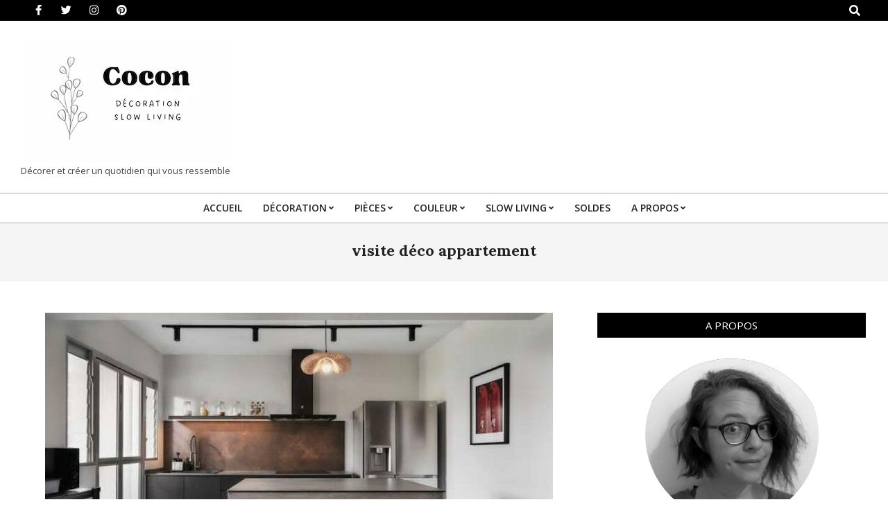

--- FILE ---
content_type: text/html; charset=UTF-8
request_url: https://www.cocondedecoration.com/blog/tag/visite-deco-appartement/
body_size: 28341
content:
<!DOCTYPE html><html dir="ltr" lang="fr-FR" prefix="og: https://ogp.me/ns#"><head><meta charset="UTF-8"/>
<script>var __ezHttpConsent={setByCat:function(src,tagType,attributes,category,force,customSetScriptFn=null){var setScript=function(){if(force||window.ezTcfConsent[category]){if(typeof customSetScriptFn==='function'){customSetScriptFn();}else{var scriptElement=document.createElement(tagType);scriptElement.src=src;attributes.forEach(function(attr){for(var key in attr){if(attr.hasOwnProperty(key)){scriptElement.setAttribute(key,attr[key]);}}});var firstScript=document.getElementsByTagName(tagType)[0];firstScript.parentNode.insertBefore(scriptElement,firstScript);}}};if(force||(window.ezTcfConsent&&window.ezTcfConsent.loaded)){setScript();}else if(typeof getEzConsentData==="function"){getEzConsentData().then(function(ezTcfConsent){if(ezTcfConsent&&ezTcfConsent.loaded){setScript();}else{console.error("cannot get ez consent data");force=true;setScript();}});}else{force=true;setScript();console.error("getEzConsentData is not a function");}},};</script>
<script>var ezTcfConsent=window.ezTcfConsent?window.ezTcfConsent:{loaded:false,store_info:false,develop_and_improve_services:false,measure_ad_performance:false,measure_content_performance:false,select_basic_ads:false,create_ad_profile:false,select_personalized_ads:false,create_content_profile:false,select_personalized_content:false,understand_audiences:false,use_limited_data_to_select_content:false,};function getEzConsentData(){return new Promise(function(resolve){document.addEventListener("ezConsentEvent",function(event){var ezTcfConsent=event.detail.ezTcfConsent;resolve(ezTcfConsent);});});}</script>
<script>if(typeof _setEzCookies!=='function'){function _setEzCookies(ezConsentData){var cookies=window.ezCookieQueue;for(var i=0;i<cookies.length;i++){var cookie=cookies[i];if(ezConsentData&&ezConsentData.loaded&&ezConsentData[cookie.tcfCategory]){document.cookie=cookie.name+"="+cookie.value;}}}}
window.ezCookieQueue=window.ezCookieQueue||[];if(typeof addEzCookies!=='function'){function addEzCookies(arr){window.ezCookieQueue=[...window.ezCookieQueue,...arr];}}
addEzCookies([{name:"ezoab_518430",value:"mod12-c; Path=/; Domain=cocondedecoration.com; Max-Age=7200",tcfCategory:"store_info",isEzoic:"true",},{name:"ezosuibasgeneris-1",value:"520cd610-615f-4321-56d2-3331ffbf1e36; Path=/; Domain=cocondedecoration.com; Expires=Thu, 28 Jan 2027 14:19:03 UTC; Secure; SameSite=None",tcfCategory:"understand_audiences",isEzoic:"true",}]);if(window.ezTcfConsent&&window.ezTcfConsent.loaded){_setEzCookies(window.ezTcfConsent);}else if(typeof getEzConsentData==="function"){getEzConsentData().then(function(ezTcfConsent){if(ezTcfConsent&&ezTcfConsent.loaded){_setEzCookies(window.ezTcfConsent);}else{console.error("cannot get ez consent data");_setEzCookies(window.ezTcfConsent);}});}else{console.error("getEzConsentData is not a function");_setEzCookies(window.ezTcfConsent);}</script><script type="text/javascript" data-ezscrex='false' data-cfasync='false'>window._ezaq = Object.assign({"edge_cache_status":11,"edge_response_time":1014,"url":"https://www.cocondedecoration.com/blog/tag/visite-deco-appartement/"}, typeof window._ezaq !== "undefined" ? window._ezaq : {});</script><script type="text/javascript" data-ezscrex='false' data-cfasync='false'>window._ezaq = Object.assign({"ab_test_id":"mod12-c"}, typeof window._ezaq !== "undefined" ? window._ezaq : {});window.__ez=window.__ez||{};window.__ez.tf={};</script><script type="text/javascript" data-ezscrex='false' data-cfasync='false'>window.ezDisableAds = true;</script>
<script data-ezscrex='false' data-cfasync='false' data-pagespeed-no-defer>var __ez=__ez||{};__ez.stms=Date.now();__ez.evt={};__ez.script={};__ez.ck=__ez.ck||{};__ez.template={};__ez.template.isOrig=true;__ez.queue=__ez.queue||function(){var e=0,i=0,t=[],n=!1,o=[],r=[],s=!0,a=function(e,i,n,o,r,s,a){var l=arguments.length>7&&void 0!==arguments[7]?arguments[7]:window,d=this;this.name=e,this.funcName=i,this.parameters=null===n?null:w(n)?n:[n],this.isBlock=o,this.blockedBy=r,this.deleteWhenComplete=s,this.isError=!1,this.isComplete=!1,this.isInitialized=!1,this.proceedIfError=a,this.fWindow=l,this.isTimeDelay=!1,this.process=function(){f("... func = "+e),d.isInitialized=!0,d.isComplete=!0,f("... func.apply: "+e);var i=d.funcName.split("."),n=null,o=this.fWindow||window;i.length>3||(n=3===i.length?o[i[0]][i[1]][i[2]]:2===i.length?o[i[0]][i[1]]:o[d.funcName]),null!=n&&n.apply(null,this.parameters),!0===d.deleteWhenComplete&&delete t[e],!0===d.isBlock&&(f("----- F'D: "+d.name),m())}},l=function(e,i,t,n,o,r,s){var a=arguments.length>7&&void 0!==arguments[7]?arguments[7]:window,l=this;this.name=e,this.path=i,this.async=o,this.defer=r,this.isBlock=t,this.blockedBy=n,this.isInitialized=!1,this.isError=!1,this.isComplete=!1,this.proceedIfError=s,this.fWindow=a,this.isTimeDelay=!1,this.isPath=function(e){return"/"===e[0]&&"/"!==e[1]},this.getSrc=function(e){return void 0!==window.__ezScriptHost&&this.isPath(e)&&"banger.js"!==this.name?window.__ezScriptHost+e:e},this.process=function(){l.isInitialized=!0,f("... file = "+e);var i=this.fWindow?this.fWindow.document:document,t=i.createElement("script");t.src=this.getSrc(this.path),!0===o?t.async=!0:!0===r&&(t.defer=!0),t.onerror=function(){var e={url:window.location.href,name:l.name,path:l.path,user_agent:window.navigator.userAgent};"undefined"!=typeof _ezaq&&(e.pageview_id=_ezaq.page_view_id);var i=encodeURIComponent(JSON.stringify(e)),t=new XMLHttpRequest;t.open("GET","//g.ezoic.net/ezqlog?d="+i,!0),t.send(),f("----- ERR'D: "+l.name),l.isError=!0,!0===l.isBlock&&m()},t.onreadystatechange=t.onload=function(){var e=t.readyState;f("----- F'D: "+l.name),e&&!/loaded|complete/.test(e)||(l.isComplete=!0,!0===l.isBlock&&m())},i.getElementsByTagName("head")[0].appendChild(t)}},d=function(e,i){this.name=e,this.path="",this.async=!1,this.defer=!1,this.isBlock=!1,this.blockedBy=[],this.isInitialized=!0,this.isError=!1,this.isComplete=i,this.proceedIfError=!1,this.isTimeDelay=!1,this.process=function(){}};function c(e,i,n,s,a,d,c,u,f){var m=new l(e,i,n,s,a,d,c,f);!0===u?o[e]=m:r[e]=m,t[e]=m,h(m)}function h(e){!0!==u(e)&&0!=s&&e.process()}function u(e){if(!0===e.isTimeDelay&&!1===n)return f(e.name+" blocked = TIME DELAY!"),!0;if(w(e.blockedBy))for(var i=0;i<e.blockedBy.length;i++){var o=e.blockedBy[i];if(!1===t.hasOwnProperty(o))return f(e.name+" blocked = "+o),!0;if(!0===e.proceedIfError&&!0===t[o].isError)return!1;if(!1===t[o].isComplete)return f(e.name+" blocked = "+o),!0}return!1}function f(e){var i=window.location.href,t=new RegExp("[?&]ezq=([^&#]*)","i").exec(i);"1"===(t?t[1]:null)&&console.debug(e)}function m(){++e>200||(f("let's go"),p(o),p(r))}function p(e){for(var i in e)if(!1!==e.hasOwnProperty(i)){var t=e[i];!0===t.isComplete||u(t)||!0===t.isInitialized||!0===t.isError?!0===t.isError?f(t.name+": error"):!0===t.isComplete?f(t.name+": complete already"):!0===t.isInitialized&&f(t.name+": initialized already"):t.process()}}function w(e){return"[object Array]"==Object.prototype.toString.call(e)}return window.addEventListener("load",(function(){setTimeout((function(){n=!0,f("TDELAY -----"),m()}),5e3)}),!1),{addFile:c,addFileOnce:function(e,i,n,o,r,s,a,l,d){t[e]||c(e,i,n,o,r,s,a,l,d)},addDelayFile:function(e,i){var n=new l(e,i,!1,[],!1,!1,!0);n.isTimeDelay=!0,f(e+" ...  FILE! TDELAY"),r[e]=n,t[e]=n,h(n)},addFunc:function(e,n,s,l,d,c,u,f,m,p){!0===c&&(e=e+"_"+i++);var w=new a(e,n,s,l,d,u,f,p);!0===m?o[e]=w:r[e]=w,t[e]=w,h(w)},addDelayFunc:function(e,i,n){var o=new a(e,i,n,!1,[],!0,!0);o.isTimeDelay=!0,f(e+" ...  FUNCTION! TDELAY"),r[e]=o,t[e]=o,h(o)},items:t,processAll:m,setallowLoad:function(e){s=e},markLoaded:function(e){if(e&&0!==e.length){if(e in t){var i=t[e];!0===i.isComplete?f(i.name+" "+e+": error loaded duplicate"):(i.isComplete=!0,i.isInitialized=!0)}else t[e]=new d(e,!0);f("markLoaded dummyfile: "+t[e].name)}},logWhatsBlocked:function(){for(var e in t)!1!==t.hasOwnProperty(e)&&u(t[e])}}}();__ez.evt.add=function(e,t,n){e.addEventListener?e.addEventListener(t,n,!1):e.attachEvent?e.attachEvent("on"+t,n):e["on"+t]=n()},__ez.evt.remove=function(e,t,n){e.removeEventListener?e.removeEventListener(t,n,!1):e.detachEvent?e.detachEvent("on"+t,n):delete e["on"+t]};__ez.script.add=function(e){var t=document.createElement("script");t.src=e,t.async=!0,t.type="text/javascript",document.getElementsByTagName("head")[0].appendChild(t)};__ez.dot=__ez.dot||{};__ez.queue.addFileOnce('/detroitchicago/boise.js', '/detroitchicago/boise.js?gcb=195-0&cb=5', true, [], true, false, true, false);__ez.queue.addFileOnce('/parsonsmaize/abilene.js', '/parsonsmaize/abilene.js?gcb=195-0&cb=e80eca0cdb', true, [], true, false, true, false);__ez.queue.addFileOnce('/parsonsmaize/mulvane.js', '/parsonsmaize/mulvane.js?gcb=195-0&cb=e75e48eec0', true, ['/parsonsmaize/abilene.js'], true, false, true, false);__ez.queue.addFileOnce('/detroitchicago/birmingham.js', '/detroitchicago/birmingham.js?gcb=195-0&cb=539c47377c', true, ['/parsonsmaize/abilene.js'], true, false, true, false);</script>
<script data-ezscrex="false" type="text/javascript" data-cfasync="false">window._ezaq = Object.assign({"ad_cache_level":0,"adpicker_placement_cnt":0,"ai_placeholder_cache_level":0,"ai_placeholder_placement_cnt":-1,"domain":"cocondedecoration.com","domain_id":518430,"ezcache_level":0,"ezcache_skip_code":14,"has_bad_image":0,"has_bad_words":0,"is_sitespeed":0,"lt_cache_level":0,"response_size":161674,"response_size_orig":155908,"response_time_orig":990,"template_id":5,"url":"https://www.cocondedecoration.com/blog/tag/visite-deco-appartement/","word_count":0,"worst_bad_word_level":0}, typeof window._ezaq !== "undefined" ? window._ezaq : {});__ez.queue.markLoaded('ezaqBaseReady');</script>
<script type='text/javascript' data-ezscrex='false' data-cfasync='false'>
window.ezAnalyticsStatic = true;

function analyticsAddScript(script) {
	var ezDynamic = document.createElement('script');
	ezDynamic.type = 'text/javascript';
	ezDynamic.innerHTML = script;
	document.head.appendChild(ezDynamic);
}
function getCookiesWithPrefix() {
    var allCookies = document.cookie.split(';');
    var cookiesWithPrefix = {};

    for (var i = 0; i < allCookies.length; i++) {
        var cookie = allCookies[i].trim();

        for (var j = 0; j < arguments.length; j++) {
            var prefix = arguments[j];
            if (cookie.indexOf(prefix) === 0) {
                var cookieParts = cookie.split('=');
                var cookieName = cookieParts[0];
                var cookieValue = cookieParts.slice(1).join('=');
                cookiesWithPrefix[cookieName] = decodeURIComponent(cookieValue);
                break; // Once matched, no need to check other prefixes
            }
        }
    }

    return cookiesWithPrefix;
}
function productAnalytics() {
	var d = {"pr":[6],"omd5":"28d833089053df0a38cfd77c5eace905","nar":"risk score"};
	d.u = _ezaq.url;
	d.p = _ezaq.page_view_id;
	d.v = _ezaq.visit_uuid;
	d.ab = _ezaq.ab_test_id;
	d.e = JSON.stringify(_ezaq);
	d.ref = document.referrer;
	d.c = getCookiesWithPrefix('active_template', 'ez', 'lp_');
	if(typeof ez_utmParams !== 'undefined') {
		d.utm = ez_utmParams;
	}

	var dataText = JSON.stringify(d);
	var xhr = new XMLHttpRequest();
	xhr.open('POST','/ezais/analytics?cb=1', true);
	xhr.onload = function () {
		if (xhr.status!=200) {
            return;
		}

        if(document.readyState !== 'loading') {
            analyticsAddScript(xhr.response);
            return;
        }

        var eventFunc = function() {
            if(document.readyState === 'loading') {
                return;
            }
            document.removeEventListener('readystatechange', eventFunc, false);
            analyticsAddScript(xhr.response);
        };

        document.addEventListener('readystatechange', eventFunc, false);
	};
	xhr.setRequestHeader('Content-Type','text/plain');
	xhr.send(dataText);
}
__ez.queue.addFunc("productAnalytics", "productAnalytics", null, true, ['ezaqBaseReady'], false, false, false, true);
</script><base href="https://www.cocondedecoration.com/blog/tag/visite-deco-appartement/"/>

<title>visite déco appartement - Cocon | décoration &amp; slow living</title>

		<!-- All in One SEO 4.5.5 - aioseo.com -->
		<meta name="robots" content="max-image-preview:large"/>
		<meta name="p:domain_verify" content="caa88651001ba4a9a756df92656a8004"/>
		<link rel="canonical" href="https://www.cocondedecoration.com/blog/tag/visite-deco-appartement/"/>
		<link rel="next" href="https://www.cocondedecoration.com/blog/tag/visite-deco-appartement/page/2/"/>
		<meta name="generator" content="All in One SEO (AIOSEO) 4.5.5"/>
		<script type="application/ld+json" class="aioseo-schema">
			{"@context":"https:\/\/schema.org","@graph":[{"@type":"BreadcrumbList","@id":"https:\/\/www.cocondedecoration.com\/blog\/tag\/visite-deco-appartement\/#breadcrumblist","itemListElement":[{"@type":"ListItem","@id":"https:\/\/www.cocondedecoration.com\/blog\/#listItem","position":1,"name":"Domicile","item":"https:\/\/www.cocondedecoration.com\/blog\/","nextItem":"https:\/\/www.cocondedecoration.com\/blog\/tag\/visite-deco-appartement\/#listItem"},{"@type":"ListItem","@id":"https:\/\/www.cocondedecoration.com\/blog\/tag\/visite-deco-appartement\/#listItem","position":2,"name":"visite d\u00e9co appartement","previousItem":"https:\/\/www.cocondedecoration.com\/blog\/#listItem"}]},{"@type":"CollectionPage","@id":"https:\/\/www.cocondedecoration.com\/blog\/tag\/visite-deco-appartement\/#collectionpage","url":"https:\/\/www.cocondedecoration.com\/blog\/tag\/visite-deco-appartement\/","name":"visite d\u00e9co appartement - Cocon | d\u00e9coration & slow living","inLanguage":"fr-FR","isPartOf":{"@id":"https:\/\/www.cocondedecoration.com\/blog\/#website"},"breadcrumb":{"@id":"https:\/\/www.cocondedecoration.com\/blog\/tag\/visite-deco-appartement\/#breadcrumblist"}},{"@type":"Organization","@id":"https:\/\/www.cocondedecoration.com\/blog\/#organization","name":"Cocon | d\u00e9coration & slow living","url":"https:\/\/www.cocondedecoration.com\/blog\/","logo":{"@type":"ImageObject","url":"https:\/\/www.cocondedecoration.com\/blog\/wp-content\/uploads\/2023\/01\/cocon-deco-slow-living-copie.png","@id":"https:\/\/www.cocondedecoration.com\/blog\/tag\/visite-deco-appartement\/#organizationLogo","width":300,"height":180},"image":{"@id":"https:\/\/www.cocondedecoration.com\/blog\/#organizationLogo"},"sameAs":["https:\/\/www.facebook.com\/decoetvienomade","https:\/\/twitter.com\/cocondedeco","https:\/\/www.instagram.com\/cocondedeco\/","https:\/\/www.pinterest.fr\/cocondedeco\/","https:\/\/www.youtube.com\/channel\/UCTl9xYG5XMmrxuKbFae2R1g"]},{"@type":"WebSite","@id":"https:\/\/www.cocondedecoration.com\/blog\/#website","url":"https:\/\/www.cocondedecoration.com\/blog\/","name":"Cocon | d\u00e9coration & slow living","description":"D\u00e9corer et cr\u00e9er un quotidien qui vous ressemble","inLanguage":"fr-FR","publisher":{"@id":"https:\/\/www.cocondedecoration.com\/blog\/#organization"}}]}
		</script>
		<!-- All in One SEO -->

<meta name="viewport" content="width=device-width, initial-scale=1"/>
<meta name="generator" content="Unos 2.9.25"/>
<link rel="dns-prefetch" href="//assets.pinterest.com"/>
<link rel="dns-prefetch" href="//fonts.googleapis.com"/>
<link rel="alternate" type="application/rss+xml" title="Cocon | décoration &amp; slow living » Flux" href="https://www.cocondedecoration.com/blog/feed/"/>
<link rel="alternate" type="application/rss+xml" title="Cocon | décoration &amp; slow living » Flux des commentaires" href="https://www.cocondedecoration.com/blog/comments/feed/"/>
<link rel="alternate" type="application/rss+xml" title="Cocon | décoration &amp; slow living » Flux de l’étiquette visite déco appartement" href="https://www.cocondedecoration.com/blog/tag/visite-deco-appartement/feed/"/>
<link rel="preload" href="https://www.cocondedecoration.com/blog/wp-content/themes/unos/library/fonticons/webfonts/fa-solid-900.woff2" as="font" crossorigin="anonymous"/>
<link rel="preload" href="https://www.cocondedecoration.com/blog/wp-content/themes/unos/library/fonticons/webfonts/fa-regular-400.woff2" as="font" crossorigin="anonymous"/>
<link rel="preload" href="https://www.cocondedecoration.com/blog/wp-content/themes/unos/library/fonticons/webfonts/fa-brands-400.woff2" as="font" crossorigin="anonymous"/>
		<!-- This site uses the Google Analytics by MonsterInsights plugin v8.23.1 - Using Analytics tracking - https://www.monsterinsights.com/ -->
							<script src="//www.googletagmanager.com/gtag/js?id=G-F6KL2EFDD9" data-cfasync="false" data-wpfc-render="false" async=""></script>
			<script data-cfasync="false" data-wpfc-render="false">
				var mi_version = '8.23.1';
				var mi_track_user = true;
				var mi_no_track_reason = '';
				
								var disableStrs = [
										'ga-disable-G-F6KL2EFDD9',
									];

				/* Function to detect opted out users */
				function __gtagTrackerIsOptedOut() {
					for (var index = 0; index < disableStrs.length; index++) {
						if (document.cookie.indexOf(disableStrs[index] + '=true') > -1) {
							return true;
						}
					}

					return false;
				}

				/* Disable tracking if the opt-out cookie exists. */
				if (__gtagTrackerIsOptedOut()) {
					for (var index = 0; index < disableStrs.length; index++) {
						window[disableStrs[index]] = true;
					}
				}

				/* Opt-out function */
				function __gtagTrackerOptout() {
					for (var index = 0; index < disableStrs.length; index++) {
						document.cookie = disableStrs[index] + '=true; expires=Thu, 31 Dec 2099 23:59:59 UTC; path=/';
						window[disableStrs[index]] = true;
					}
				}

				if ('undefined' === typeof gaOptout) {
					function gaOptout() {
						__gtagTrackerOptout();
					}
				}
								window.dataLayer = window.dataLayer || [];

				window.MonsterInsightsDualTracker = {
					helpers: {},
					trackers: {},
				};
				if (mi_track_user) {
					function __gtagDataLayer() {
						dataLayer.push(arguments);
					}

					function __gtagTracker(type, name, parameters) {
						if (!parameters) {
							parameters = {};
						}

						if (parameters.send_to) {
							__gtagDataLayer.apply(null, arguments);
							return;
						}

						if (type === 'event') {
														parameters.send_to = monsterinsights_frontend.v4_id;
							var hookName = name;
							if (typeof parameters['event_category'] !== 'undefined') {
								hookName = parameters['event_category'] + ':' + name;
							}

							if (typeof MonsterInsightsDualTracker.trackers[hookName] !== 'undefined') {
								MonsterInsightsDualTracker.trackers[hookName](parameters);
							} else {
								__gtagDataLayer('event', name, parameters);
							}
							
						} else {
							__gtagDataLayer.apply(null, arguments);
						}
					}

					__gtagTracker('js', new Date());
					__gtagTracker('set', {
						'developer_id.dZGIzZG': true,
											});
										__gtagTracker('config', 'G-F6KL2EFDD9', {"forceSSL":"true"} );
															window.gtag = __gtagTracker;										(function () {
						/* https://developers.google.com/analytics/devguides/collection/analyticsjs/ */
						/* ga and __gaTracker compatibility shim. */
						var noopfn = function () {
							return null;
						};
						var newtracker = function () {
							return new Tracker();
						};
						var Tracker = function () {
							return null;
						};
						var p = Tracker.prototype;
						p.get = noopfn;
						p.set = noopfn;
						p.send = function () {
							var args = Array.prototype.slice.call(arguments);
							args.unshift('send');
							__gaTracker.apply(null, args);
						};
						var __gaTracker = function () {
							var len = arguments.length;
							if (len === 0) {
								return;
							}
							var f = arguments[len - 1];
							if (typeof f !== 'object' || f === null || typeof f.hitCallback !== 'function') {
								if ('send' === arguments[0]) {
									var hitConverted, hitObject = false, action;
									if ('event' === arguments[1]) {
										if ('undefined' !== typeof arguments[3]) {
											hitObject = {
												'eventAction': arguments[3],
												'eventCategory': arguments[2],
												'eventLabel': arguments[4],
												'value': arguments[5] ? arguments[5] : 1,
											}
										}
									}
									if ('pageview' === arguments[1]) {
										if ('undefined' !== typeof arguments[2]) {
											hitObject = {
												'eventAction': 'page_view',
												'page_path': arguments[2],
											}
										}
									}
									if (typeof arguments[2] === 'object') {
										hitObject = arguments[2];
									}
									if (typeof arguments[5] === 'object') {
										Object.assign(hitObject, arguments[5]);
									}
									if ('undefined' !== typeof arguments[1].hitType) {
										hitObject = arguments[1];
										if ('pageview' === hitObject.hitType) {
											hitObject.eventAction = 'page_view';
										}
									}
									if (hitObject) {
										action = 'timing' === arguments[1].hitType ? 'timing_complete' : hitObject.eventAction;
										hitConverted = mapArgs(hitObject);
										__gtagTracker('event', action, hitConverted);
									}
								}
								return;
							}

							function mapArgs(args) {
								var arg, hit = {};
								var gaMap = {
									'eventCategory': 'event_category',
									'eventAction': 'event_action',
									'eventLabel': 'event_label',
									'eventValue': 'event_value',
									'nonInteraction': 'non_interaction',
									'timingCategory': 'event_category',
									'timingVar': 'name',
									'timingValue': 'value',
									'timingLabel': 'event_label',
									'page': 'page_path',
									'location': 'page_location',
									'title': 'page_title',
									'referrer' : 'page_referrer',
								};
								for (arg in args) {
																		if (!(!args.hasOwnProperty(arg) || !gaMap.hasOwnProperty(arg))) {
										hit[gaMap[arg]] = args[arg];
									} else {
										hit[arg] = args[arg];
									}
								}
								return hit;
							}

							try {
								f.hitCallback();
							} catch (ex) {
							}
						};
						__gaTracker.create = newtracker;
						__gaTracker.getByName = newtracker;
						__gaTracker.getAll = function () {
							return [];
						};
						__gaTracker.remove = noopfn;
						__gaTracker.loaded = true;
						window['__gaTracker'] = __gaTracker;
					})();
									} else {
										console.log("");
					(function () {
						function __gtagTracker() {
							return null;
						}

						window['__gtagTracker'] = __gtagTracker;
						window['gtag'] = __gtagTracker;
					})();
									}
			</script>
				<!-- / Google Analytics by MonsterInsights -->
		<script>
window._wpemojiSettings = {"baseUrl":"https:\/\/s.w.org\/images\/core\/emoji\/14.0.0\/72x72\/","ext":".png","svgUrl":"https:\/\/s.w.org\/images\/core\/emoji\/14.0.0\/svg\/","svgExt":".svg","source":{"concatemoji":"https:\/\/www.cocondedecoration.com\/blog\/wp-includes\/js\/wp-emoji-release.min.js?ver=6.4.7"}};
/*! This file is auto-generated */
!function(i,n){var o,s,e;function c(e){try{var t={supportTests:e,timestamp:(new Date).valueOf()};sessionStorage.setItem(o,JSON.stringify(t))}catch(e){}}function p(e,t,n){e.clearRect(0,0,e.canvas.width,e.canvas.height),e.fillText(t,0,0);var t=new Uint32Array(e.getImageData(0,0,e.canvas.width,e.canvas.height).data),r=(e.clearRect(0,0,e.canvas.width,e.canvas.height),e.fillText(n,0,0),new Uint32Array(e.getImageData(0,0,e.canvas.width,e.canvas.height).data));return t.every(function(e,t){return e===r[t]})}function u(e,t,n){switch(t){case"flag":return n(e,"\ud83c\udff3\ufe0f\u200d\u26a7\ufe0f","\ud83c\udff3\ufe0f\u200b\u26a7\ufe0f")?!1:!n(e,"\ud83c\uddfa\ud83c\uddf3","\ud83c\uddfa\u200b\ud83c\uddf3")&&!n(e,"\ud83c\udff4\udb40\udc67\udb40\udc62\udb40\udc65\udb40\udc6e\udb40\udc67\udb40\udc7f","\ud83c\udff4\u200b\udb40\udc67\u200b\udb40\udc62\u200b\udb40\udc65\u200b\udb40\udc6e\u200b\udb40\udc67\u200b\udb40\udc7f");case"emoji":return!n(e,"\ud83e\udef1\ud83c\udffb\u200d\ud83e\udef2\ud83c\udfff","\ud83e\udef1\ud83c\udffb\u200b\ud83e\udef2\ud83c\udfff")}return!1}function f(e,t,n){var r="undefined"!=typeof WorkerGlobalScope&&self instanceof WorkerGlobalScope?new OffscreenCanvas(300,150):i.createElement("canvas"),a=r.getContext("2d",{willReadFrequently:!0}),o=(a.textBaseline="top",a.font="600 32px Arial",{});return e.forEach(function(e){o[e]=t(a,e,n)}),o}function t(e){var t=i.createElement("script");t.src=e,t.defer=!0,i.head.appendChild(t)}"undefined"!=typeof Promise&&(o="wpEmojiSettingsSupports",s=["flag","emoji"],n.supports={everything:!0,everythingExceptFlag:!0},e=new Promise(function(e){i.addEventListener("DOMContentLoaded",e,{once:!0})}),new Promise(function(t){var n=function(){try{var e=JSON.parse(sessionStorage.getItem(o));if("object"==typeof e&&"number"==typeof e.timestamp&&(new Date).valueOf()<e.timestamp+604800&&"object"==typeof e.supportTests)return e.supportTests}catch(e){}return null}();if(!n){if("undefined"!=typeof Worker&&"undefined"!=typeof OffscreenCanvas&&"undefined"!=typeof URL&&URL.createObjectURL&&"undefined"!=typeof Blob)try{var e="postMessage("+f.toString()+"("+[JSON.stringify(s),u.toString(),p.toString()].join(",")+"));",r=new Blob([e],{type:"text/javascript"}),a=new Worker(URL.createObjectURL(r),{name:"wpTestEmojiSupports"});return void(a.onmessage=function(e){c(n=e.data),a.terminate(),t(n)})}catch(e){}c(n=f(s,u,p))}t(n)}).then(function(e){for(var t in e)n.supports[t]=e[t],n.supports.everything=n.supports.everything&&n.supports[t],"flag"!==t&&(n.supports.everythingExceptFlag=n.supports.everythingExceptFlag&&n.supports[t]);n.supports.everythingExceptFlag=n.supports.everythingExceptFlag&&!n.supports.flag,n.DOMReady=!1,n.readyCallback=function(){n.DOMReady=!0}}).then(function(){return e}).then(function(){var e;n.supports.everything||(n.readyCallback(),(e=n.source||{}).concatemoji?t(e.concatemoji):e.wpemoji&&e.twemoji&&(t(e.twemoji),t(e.wpemoji)))}))}((window,document),window._wpemojiSettings);
</script>
<style id="wp-emoji-styles-inline-css">

	img.wp-smiley, img.emoji {
		display: inline !important;
		border: none !important;
		box-shadow: none !important;
		height: 1em !important;
		width: 1em !important;
		margin: 0 0.07em !important;
		vertical-align: -0.1em !important;
		background: none !important;
		padding: 0 !important;
	}
</style>
<link rel="stylesheet" id="wp-block-library-css" href="https://www.cocondedecoration.com/blog/wp-includes/css/dist/block-library/style.min.css?ver=6.4.7" media="all"/>
<style id="wp-block-library-theme-inline-css">
.wp-block-audio figcaption{color:#555;font-size:13px;text-align:center}.is-dark-theme .wp-block-audio figcaption{color:hsla(0,0%,100%,.65)}.wp-block-audio{margin:0 0 1em}.wp-block-code{border:1px solid #ccc;border-radius:4px;font-family:Menlo,Consolas,monaco,monospace;padding:.8em 1em}.wp-block-embed figcaption{color:#555;font-size:13px;text-align:center}.is-dark-theme .wp-block-embed figcaption{color:hsla(0,0%,100%,.65)}.wp-block-embed{margin:0 0 1em}.blocks-gallery-caption{color:#555;font-size:13px;text-align:center}.is-dark-theme .blocks-gallery-caption{color:hsla(0,0%,100%,.65)}.wp-block-image figcaption{color:#555;font-size:13px;text-align:center}.is-dark-theme .wp-block-image figcaption{color:hsla(0,0%,100%,.65)}.wp-block-image{margin:0 0 1em}.wp-block-pullquote{border-bottom:4px solid;border-top:4px solid;color:currentColor;margin-bottom:1.75em}.wp-block-pullquote cite,.wp-block-pullquote footer,.wp-block-pullquote__citation{color:currentColor;font-size:.8125em;font-style:normal;text-transform:uppercase}.wp-block-quote{border-left:.25em solid;margin:0 0 1.75em;padding-left:1em}.wp-block-quote cite,.wp-block-quote footer{color:currentColor;font-size:.8125em;font-style:normal;position:relative}.wp-block-quote.has-text-align-right{border-left:none;border-right:.25em solid;padding-left:0;padding-right:1em}.wp-block-quote.has-text-align-center{border:none;padding-left:0}.wp-block-quote.is-large,.wp-block-quote.is-style-large,.wp-block-quote.is-style-plain{border:none}.wp-block-search .wp-block-search__label{font-weight:700}.wp-block-search__button{border:1px solid #ccc;padding:.375em .625em}:where(.wp-block-group.has-background){padding:1.25em 2.375em}.wp-block-separator.has-css-opacity{opacity:.4}.wp-block-separator{border:none;border-bottom:2px solid;margin-left:auto;margin-right:auto}.wp-block-separator.has-alpha-channel-opacity{opacity:1}.wp-block-separator:not(.is-style-wide):not(.is-style-dots){width:100px}.wp-block-separator.has-background:not(.is-style-dots){border-bottom:none;height:1px}.wp-block-separator.has-background:not(.is-style-wide):not(.is-style-dots){height:2px}.wp-block-table{margin:0 0 1em}.wp-block-table td,.wp-block-table th{word-break:normal}.wp-block-table figcaption{color:#555;font-size:13px;text-align:center}.is-dark-theme .wp-block-table figcaption{color:hsla(0,0%,100%,.65)}.wp-block-video figcaption{color:#555;font-size:13px;text-align:center}.is-dark-theme .wp-block-video figcaption{color:hsla(0,0%,100%,.65)}.wp-block-video{margin:0 0 1em}.wp-block-template-part.has-background{margin-bottom:0;margin-top:0;padding:1.25em 2.375em}
</style>
<link rel="stylesheet" id="carousel-block-slick-css" href="https://www.cocondedecoration.com/blog/wp-content/plugins/carousel-block/dist/assets/vendor/slick/slick.min.css?ver=1709618166" media=""/>
<link rel="stylesheet" id="carousel-block-css" href="https://www.cocondedecoration.com/blog/wp-content/plugins/carousel-block/dist/blocks.style.build.css?ver=1709618166" media="all"/>
<style id="classic-theme-styles-inline-css">
/*! This file is auto-generated */
.wp-block-button__link{color:#fff;background-color:#32373c;border-radius:9999px;box-shadow:none;text-decoration:none;padding:calc(.667em + 2px) calc(1.333em + 2px);font-size:1.125em}.wp-block-file__button{background:#32373c;color:#fff;text-decoration:none}
</style>
<style id="global-styles-inline-css">
body{--wp--preset--color--black: #000000;--wp--preset--color--cyan-bluish-gray: #abb8c3;--wp--preset--color--white: #ffffff;--wp--preset--color--pale-pink: #f78da7;--wp--preset--color--vivid-red: #cf2e2e;--wp--preset--color--luminous-vivid-orange: #ff6900;--wp--preset--color--luminous-vivid-amber: #fcb900;--wp--preset--color--light-green-cyan: #7bdcb5;--wp--preset--color--vivid-green-cyan: #00d084;--wp--preset--color--pale-cyan-blue: #8ed1fc;--wp--preset--color--vivid-cyan-blue: #0693e3;--wp--preset--color--vivid-purple: #9b51e0;--wp--preset--color--accent: #000000;--wp--preset--color--accent-font: #ffffff;--wp--preset--gradient--vivid-cyan-blue-to-vivid-purple: linear-gradient(135deg,rgba(6,147,227,1) 0%,rgb(155,81,224) 100%);--wp--preset--gradient--light-green-cyan-to-vivid-green-cyan: linear-gradient(135deg,rgb(122,220,180) 0%,rgb(0,208,130) 100%);--wp--preset--gradient--luminous-vivid-amber-to-luminous-vivid-orange: linear-gradient(135deg,rgba(252,185,0,1) 0%,rgba(255,105,0,1) 100%);--wp--preset--gradient--luminous-vivid-orange-to-vivid-red: linear-gradient(135deg,rgba(255,105,0,1) 0%,rgb(207,46,46) 100%);--wp--preset--gradient--very-light-gray-to-cyan-bluish-gray: linear-gradient(135deg,rgb(238,238,238) 0%,rgb(169,184,195) 100%);--wp--preset--gradient--cool-to-warm-spectrum: linear-gradient(135deg,rgb(74,234,220) 0%,rgb(151,120,209) 20%,rgb(207,42,186) 40%,rgb(238,44,130) 60%,rgb(251,105,98) 80%,rgb(254,248,76) 100%);--wp--preset--gradient--blush-light-purple: linear-gradient(135deg,rgb(255,206,236) 0%,rgb(152,150,240) 100%);--wp--preset--gradient--blush-bordeaux: linear-gradient(135deg,rgb(254,205,165) 0%,rgb(254,45,45) 50%,rgb(107,0,62) 100%);--wp--preset--gradient--luminous-dusk: linear-gradient(135deg,rgb(255,203,112) 0%,rgb(199,81,192) 50%,rgb(65,88,208) 100%);--wp--preset--gradient--pale-ocean: linear-gradient(135deg,rgb(255,245,203) 0%,rgb(182,227,212) 50%,rgb(51,167,181) 100%);--wp--preset--gradient--electric-grass: linear-gradient(135deg,rgb(202,248,128) 0%,rgb(113,206,126) 100%);--wp--preset--gradient--midnight: linear-gradient(135deg,rgb(2,3,129) 0%,rgb(40,116,252) 100%);--wp--preset--font-size--small: 13px;--wp--preset--font-size--medium: 20px;--wp--preset--font-size--large: 36px;--wp--preset--font-size--x-large: 42px;--wp--preset--spacing--20: 0.44rem;--wp--preset--spacing--30: 0.67rem;--wp--preset--spacing--40: 1rem;--wp--preset--spacing--50: 1.5rem;--wp--preset--spacing--60: 2.25rem;--wp--preset--spacing--70: 3.38rem;--wp--preset--spacing--80: 5.06rem;--wp--preset--shadow--natural: 6px 6px 9px rgba(0, 0, 0, 0.2);--wp--preset--shadow--deep: 12px 12px 50px rgba(0, 0, 0, 0.4);--wp--preset--shadow--sharp: 6px 6px 0px rgba(0, 0, 0, 0.2);--wp--preset--shadow--outlined: 6px 6px 0px -3px rgba(255, 255, 255, 1), 6px 6px rgba(0, 0, 0, 1);--wp--preset--shadow--crisp: 6px 6px 0px rgba(0, 0, 0, 1);}:where(.is-layout-flex){gap: 0.5em;}:where(.is-layout-grid){gap: 0.5em;}body .is-layout-flow > .alignleft{float: left;margin-inline-start: 0;margin-inline-end: 2em;}body .is-layout-flow > .alignright{float: right;margin-inline-start: 2em;margin-inline-end: 0;}body .is-layout-flow > .aligncenter{margin-left: auto !important;margin-right: auto !important;}body .is-layout-constrained > .alignleft{float: left;margin-inline-start: 0;margin-inline-end: 2em;}body .is-layout-constrained > .alignright{float: right;margin-inline-start: 2em;margin-inline-end: 0;}body .is-layout-constrained > .aligncenter{margin-left: auto !important;margin-right: auto !important;}body .is-layout-constrained > :where(:not(.alignleft):not(.alignright):not(.alignfull)){max-width: var(--wp--style--global--content-size);margin-left: auto !important;margin-right: auto !important;}body .is-layout-constrained > .alignwide{max-width: var(--wp--style--global--wide-size);}body .is-layout-flex{display: flex;}body .is-layout-flex{flex-wrap: wrap;align-items: center;}body .is-layout-flex > *{margin: 0;}body .is-layout-grid{display: grid;}body .is-layout-grid > *{margin: 0;}:where(.wp-block-columns.is-layout-flex){gap: 2em;}:where(.wp-block-columns.is-layout-grid){gap: 2em;}:where(.wp-block-post-template.is-layout-flex){gap: 1.25em;}:where(.wp-block-post-template.is-layout-grid){gap: 1.25em;}.has-black-color{color: var(--wp--preset--color--black) !important;}.has-cyan-bluish-gray-color{color: var(--wp--preset--color--cyan-bluish-gray) !important;}.has-white-color{color: var(--wp--preset--color--white) !important;}.has-pale-pink-color{color: var(--wp--preset--color--pale-pink) !important;}.has-vivid-red-color{color: var(--wp--preset--color--vivid-red) !important;}.has-luminous-vivid-orange-color{color: var(--wp--preset--color--luminous-vivid-orange) !important;}.has-luminous-vivid-amber-color{color: var(--wp--preset--color--luminous-vivid-amber) !important;}.has-light-green-cyan-color{color: var(--wp--preset--color--light-green-cyan) !important;}.has-vivid-green-cyan-color{color: var(--wp--preset--color--vivid-green-cyan) !important;}.has-pale-cyan-blue-color{color: var(--wp--preset--color--pale-cyan-blue) !important;}.has-vivid-cyan-blue-color{color: var(--wp--preset--color--vivid-cyan-blue) !important;}.has-vivid-purple-color{color: var(--wp--preset--color--vivid-purple) !important;}.has-black-background-color{background-color: var(--wp--preset--color--black) !important;}.has-cyan-bluish-gray-background-color{background-color: var(--wp--preset--color--cyan-bluish-gray) !important;}.has-white-background-color{background-color: var(--wp--preset--color--white) !important;}.has-pale-pink-background-color{background-color: var(--wp--preset--color--pale-pink) !important;}.has-vivid-red-background-color{background-color: var(--wp--preset--color--vivid-red) !important;}.has-luminous-vivid-orange-background-color{background-color: var(--wp--preset--color--luminous-vivid-orange) !important;}.has-luminous-vivid-amber-background-color{background-color: var(--wp--preset--color--luminous-vivid-amber) !important;}.has-light-green-cyan-background-color{background-color: var(--wp--preset--color--light-green-cyan) !important;}.has-vivid-green-cyan-background-color{background-color: var(--wp--preset--color--vivid-green-cyan) !important;}.has-pale-cyan-blue-background-color{background-color: var(--wp--preset--color--pale-cyan-blue) !important;}.has-vivid-cyan-blue-background-color{background-color: var(--wp--preset--color--vivid-cyan-blue) !important;}.has-vivid-purple-background-color{background-color: var(--wp--preset--color--vivid-purple) !important;}.has-black-border-color{border-color: var(--wp--preset--color--black) !important;}.has-cyan-bluish-gray-border-color{border-color: var(--wp--preset--color--cyan-bluish-gray) !important;}.has-white-border-color{border-color: var(--wp--preset--color--white) !important;}.has-pale-pink-border-color{border-color: var(--wp--preset--color--pale-pink) !important;}.has-vivid-red-border-color{border-color: var(--wp--preset--color--vivid-red) !important;}.has-luminous-vivid-orange-border-color{border-color: var(--wp--preset--color--luminous-vivid-orange) !important;}.has-luminous-vivid-amber-border-color{border-color: var(--wp--preset--color--luminous-vivid-amber) !important;}.has-light-green-cyan-border-color{border-color: var(--wp--preset--color--light-green-cyan) !important;}.has-vivid-green-cyan-border-color{border-color: var(--wp--preset--color--vivid-green-cyan) !important;}.has-pale-cyan-blue-border-color{border-color: var(--wp--preset--color--pale-cyan-blue) !important;}.has-vivid-cyan-blue-border-color{border-color: var(--wp--preset--color--vivid-cyan-blue) !important;}.has-vivid-purple-border-color{border-color: var(--wp--preset--color--vivid-purple) !important;}.has-vivid-cyan-blue-to-vivid-purple-gradient-background{background: var(--wp--preset--gradient--vivid-cyan-blue-to-vivid-purple) !important;}.has-light-green-cyan-to-vivid-green-cyan-gradient-background{background: var(--wp--preset--gradient--light-green-cyan-to-vivid-green-cyan) !important;}.has-luminous-vivid-amber-to-luminous-vivid-orange-gradient-background{background: var(--wp--preset--gradient--luminous-vivid-amber-to-luminous-vivid-orange) !important;}.has-luminous-vivid-orange-to-vivid-red-gradient-background{background: var(--wp--preset--gradient--luminous-vivid-orange-to-vivid-red) !important;}.has-very-light-gray-to-cyan-bluish-gray-gradient-background{background: var(--wp--preset--gradient--very-light-gray-to-cyan-bluish-gray) !important;}.has-cool-to-warm-spectrum-gradient-background{background: var(--wp--preset--gradient--cool-to-warm-spectrum) !important;}.has-blush-light-purple-gradient-background{background: var(--wp--preset--gradient--blush-light-purple) !important;}.has-blush-bordeaux-gradient-background{background: var(--wp--preset--gradient--blush-bordeaux) !important;}.has-luminous-dusk-gradient-background{background: var(--wp--preset--gradient--luminous-dusk) !important;}.has-pale-ocean-gradient-background{background: var(--wp--preset--gradient--pale-ocean) !important;}.has-electric-grass-gradient-background{background: var(--wp--preset--gradient--electric-grass) !important;}.has-midnight-gradient-background{background: var(--wp--preset--gradient--midnight) !important;}.has-small-font-size{font-size: var(--wp--preset--font-size--small) !important;}.has-medium-font-size{font-size: var(--wp--preset--font-size--medium) !important;}.has-large-font-size{font-size: var(--wp--preset--font-size--large) !important;}.has-x-large-font-size{font-size: var(--wp--preset--font-size--x-large) !important;}
.wp-block-navigation a:where(:not(.wp-element-button)){color: inherit;}
:where(.wp-block-post-template.is-layout-flex){gap: 1.25em;}:where(.wp-block-post-template.is-layout-grid){gap: 1.25em;}
:where(.wp-block-columns.is-layout-flex){gap: 2em;}:where(.wp-block-columns.is-layout-grid){gap: 2em;}
.wp-block-pullquote{font-size: 1.5em;line-height: 1.6;}
</style>
<link rel="stylesheet" id="apsp-font-opensans-css" href="//fonts.googleapis.com/css?family=Open+Sans&amp;ver=6.4.7" media="all"/>
<link rel="stylesheet" id="apsp-frontend-css-css" href="https://www.cocondedecoration.com/blog/wp-content/plugins/accesspress-pinterest/css/frontend.css?ver=3.3.2" media="all"/>
<link rel="stylesheet" id="cptch_stylesheet-css" href="https://www.cocondedecoration.com/blog/wp-content/plugins/captcha/css/front_end_style.css?ver=4.4.5" media="all"/>
<link rel="stylesheet" id="dashicons-css" href="https://www.cocondedecoration.com/blog/wp-includes/css/dashicons.min.css?ver=6.4.7" media="all"/>
<link rel="stylesheet" id="cptch_desktop_style-css" href="https://www.cocondedecoration.com/blog/wp-content/plugins/captcha/css/desktop_style.css?ver=4.4.5" media="all"/>
<link rel="stylesheet" id="lightSlider-css" href="https://www.cocondedecoration.com/blog/wp-content/plugins/hootkit/assets/lightSlider.min.css?ver=1.1.2" media=""/>
<link rel="stylesheet" id="font-awesome-css" href="https://www.cocondedecoration.com/blog/wp-content/themes/unos/library/fonticons/font-awesome.css?ver=5.15.4" media="all"/>
<link rel="stylesheet" id="jpibfi-style-css" href="https://www.cocondedecoration.com/blog/wp-content/plugins/jquery-pin-it-button-for-images/css/client.css?ver=3.0.6" media="all"/>
<link rel="stylesheet" id="patreon-wordpress-css-css" href="https://www.cocondedecoration.com/blog/wp-content/plugins/patreon-connect/assets/css/app.css?ver=6.4.7" media="all"/>
<link rel="stylesheet" id="unos-googlefont-css" href="//fonts.googleapis.com/css2?family=Open%20Sans:ital,wght@0,300;0,400;0,500;0,600;0,700;0,800;1,400;1,700&amp;family=Comfortaa:ital,wght@0,400;0,700&amp;family=Lora:ital,wght@0,400;0,700;1,400;1,700" media="all"/>
<link rel="stylesheet" id="hoot-style-css" href="https://www.cocondedecoration.com/blog/wp-content/themes/unos/style.css?ver=2.9.25" media="all"/>
<link rel="stylesheet" id="unos-hootkit-css" href="https://www.cocondedecoration.com/blog/wp-content/themes/unos/hootkit/hootkit.css?ver=2.9.25" media="all"/>
<link rel="stylesheet" id="hoot-wpblocks-css" href="https://www.cocondedecoration.com/blog/wp-content/themes/unos/include/blocks/wpblocks.css?ver=2.9.25" media="all"/>
<style id="hoot-wpblocks-inline-css">
a {  color: #000000; }  a:hover {  color: #000000; }  .accent-typo {  background: #000000;  color: #ffffff; }  .invert-accent-typo {  background: #ffffff;  color: #000000; }  .invert-typo {  color: #ffffff; }  .enforce-typo {  background: #ffffff; }  body.wordpress input[type="submit"], body.wordpress #submit, body.wordpress .button {  border-color: #000000;  background: #000000;  color: #ffffff; }  body.wordpress input[type="submit"]:hover, body.wordpress #submit:hover, body.wordpress .button:hover, body.wordpress input[type="submit"]:focus, body.wordpress #submit:focus, body.wordpress .button:focus {  color: #000000;  background: #ffffff; }  h1, h2, h3, h4, h5, h6, .title, .titlefont {  font-family: "Lora", serif;  text-transform: none; }  #main.main,.below-header {  background: #ffffff; }  #topbar {  background: #000000;  color: #ffffff; }  #topbar.js-search .searchform.expand .searchtext {  background: #000000; }  #topbar.js-search .searchform.expand .searchtext,#topbar .js-search-placeholder {  color: #ffffff; }  .header-aside-search.js-search .searchform i.fa-search {  color: #000000; }  #site-logo.logo-border {  border-color: #000000; }  #site-title {  font-family: "Comfortaa", sans-serif;  text-transform: uppercase; }  .site-logo-with-icon #site-title i {  font-size: 50px; }  .site-logo-mixed-image img {  max-width: 200px; }  .site-title-line em {  color: #000000; }  .site-title-line mark {  background: #000000;  color: #ffffff; }  .site-title-heading-font {  font-family: "Lora", serif; }  .entry-grid .more-link {  font-family: "Lora", serif; }  .menu-items ul {  background: #ffffff; }  .menu-items li.current-menu-item:not(.nohighlight), .menu-items li.current-menu-ancestor, .menu-items li:hover {  background: #000000; }  .menu-items li.current-menu-item:not(.nohighlight) > a, .menu-items li.current-menu-ancestor > a, .menu-items li:hover > a {  color: #ffffff; }  .menu-tag {  border-color: #000000; }  #header .menu-items li.current-menu-item:not(.nohighlight) > a .menu-tag, #header .menu-items li.current-menu-ancestor > a .menu-tag, #header .menu-items li:hover > a .menu-tag {  background: #ffffff;  color: #000000;  border-color: #ffffff; }  .more-link, .more-link a {  color: #000000; }  .more-link:hover, .more-link:hover a {  color: #000000; }  .sidebar .widget-title,.sub-footer .widget-title, .footer .widget-title {  background: #000000;  color: #ffffff;  border: solid 1px;  border-color: #000000; }  .sidebar .widget:hover .widget-title,.sub-footer .widget:hover .widget-title, .footer .widget:hover .widget-title {  background: #ffffff;  color: #000000; }  .main-content-grid,.widget,.frontpage-area {  margin-top: 45px; }  .widget,.frontpage-area {  margin-bottom: 45px; }  .frontpage-area.module-bg-highlight, .frontpage-area.module-bg-color, .frontpage-area.module-bg-image {  padding: 45px 0; }  .footer .widget {  margin: 30px 0; }  .js-search .searchform.expand .searchtext {  background: #ffffff; }  #infinite-handle span,.lrm-form a.button, .lrm-form button, .lrm-form button[type=submit], .lrm-form #buddypress input[type=submit], .lrm-form input[type=submit],.widget_breadcrumb_navxt .breadcrumbs > .hoot-bcn-pretext {  background: #000000;  color: #ffffff; }  .woocommerce nav.woocommerce-pagination ul li a:focus, .woocommerce nav.woocommerce-pagination ul li a:hover {  color: #000000; }  .woocommerce div.product .woocommerce-tabs ul.tabs li:hover,.woocommerce div.product .woocommerce-tabs ul.tabs li.active {  background: #000000; }  .woocommerce div.product .woocommerce-tabs ul.tabs li:hover a, .woocommerce div.product .woocommerce-tabs ul.tabs li:hover a:hover,.woocommerce div.product .woocommerce-tabs ul.tabs li.active a {  color: #ffffff; }  .woocommerce #respond input#submit.alt, .woocommerce a.button.alt, .woocommerce button.button.alt, .woocommerce input.button.alt {  border-color: #000000;  background: #000000;  color: #ffffff; }  .woocommerce #respond input#submit.alt:hover, .woocommerce a.button.alt:hover, .woocommerce button.button.alt:hover, .woocommerce input.button.alt:hover {  background: #ffffff;  color: #000000; }  .widget_breadcrumb_navxt .breadcrumbs > .hoot-bcn-pretext:after {  border-left-color: #000000; }  .flycart-toggle, .flycart-panel {  background: #ffffff; }  .topbanner-content mark {  color: #000000; }  .lSSlideOuter ul.lSPager.lSpg > li:hover a, .lSSlideOuter ul.lSPager.lSpg > li.active a {  background-color: #000000; }  .lSSlideOuter ul.lSPager.lSpg > li a {  border-color: #000000; }  .lightSlider .wrap-light-on-dark .hootkitslide-head, .lightSlider .wrap-dark-on-light .hootkitslide-head {  background: #000000;  color: #ffffff; }  .widget .viewall a {  background: #ffffff; }  .widget .viewall a:hover {  background: #ffffff;  color: #000000; }  .widget .view-all a:hover {  color: #000000; }  .sidebar .view-all-top.view-all-withtitle a, .sub-footer .view-all-top.view-all-withtitle a, .footer .view-all-top.view-all-withtitle a, .sidebar .view-all-top.view-all-withtitle a:hover, .sub-footer .view-all-top.view-all-withtitle a:hover, .footer .view-all-top.view-all-withtitle a:hover {  color: #ffffff; }  .bottomborder-line:after,.bottomborder-shadow:after {  margin-top: 45px; }  .topborder-line:before,.topborder-shadow:before {  margin-bottom: 45px; }  .cta-subtitle {  color: #000000; }  .ticker-product-price .amount,.wordpress .ticker-addtocart a.button:hover,.wordpress .ticker-addtocart a.button:focus {  color: #000000; }  .social-icons-icon {  background: #000000; }  #topbar .social-icons-icon, #page-wrapper .social-icons-icon {  color: #ffffff; }  .content-block-icon i {  color: #000000; }  .icon-style-circle,.icon-style-square {  border-color: #000000; }  .content-block-style3 .content-block-icon {  background: #ffffff; }  :root .has-accent-color,.is-style-outline>.wp-block-button__link:not(.has-text-color), .wp-block-button__link.is-style-outline:not(.has-text-color) {  color: #000000; }  :root .has-accent-background-color,.wp-block-button__link,.wp-block-button__link:hover,.wp-block-search__button,.wp-block-search__button:hover, .wp-block-file__button,.wp-block-file__button:hover {  background: #000000; }  :root .has-accent-font-color,.wp-block-button__link,.wp-block-button__link:hover,.wp-block-search__button,.wp-block-search__button:hover, .wp-block-file__button,.wp-block-file__button:hover {  color: #ffffff; }  :root .has-accent-font-background-color {  background: #ffffff; }  @media only screen and (max-width: 969px){ .mobilemenu-fixed .menu-toggle, .mobilemenu-fixed .menu-items {  background: #ffffff; }  .sidebar {  margin-top: 45px; }  .frontpage-widgetarea > div.hgrid > [class*="hgrid-span-"] {  margin-bottom: 45px; }  } @media only screen and (min-width: 970px){ .slider-style2 .lSAction > a {  border-color: #000000;  background: #000000;  color: #ffffff; }  .slider-style2 .lSAction > a:hover {  background: #ffffff;  color: #000000; }  }
</style>
<script src="https://www.cocondedecoration.com/blog/wp-includes/js/jquery/jquery.min.js?ver=3.7.1" id="jquery-core-js"></script>
<script src="https://www.cocondedecoration.com/blog/wp-includes/js/jquery/jquery-migrate.min.js?ver=3.4.1" id="jquery-migrate-js"></script>
<script src="https://www.cocondedecoration.com/blog/wp-content/plugins/google-analytics-for-wordpress/assets/js/frontend-gtag.min.js?ver=8.23.1" id="monsterinsights-frontend-script-js"></script>
<script data-cfasync="false" data-wpfc-render="false" id="monsterinsights-frontend-script-js-extra">var monsterinsights_frontend = {"js_events_tracking":"true","download_extensions":"doc,pdf,ppt,zip,xls,docx,pptx,xlsx","inbound_paths":"[]","home_url":"https:\/\/www.cocondedecoration.com\/blog","hash_tracking":"false","v4_id":"G-F6KL2EFDD9"};</script>
<link rel="https://api.w.org/" href="https://www.cocondedecoration.com/blog/wp-json/"/><link rel="alternate" type="application/json" href="https://www.cocondedecoration.com/blog/wp-json/wp/v2/tags/54195"/><link rel="EditURI" type="application/rsd+xml" title="RSD" href="https://www.cocondedecoration.com/blog/xmlrpc.php?rsd"/>
<meta name="generator" content="WordPress 6.4.7"/>
<style type="text/css">
	a.pinit-button.custom span {
	background-image: url("http://www.cocondedecoration.com/blog/wp-content/uploads/2020/07/pin-it.png");	}

	.pinit-hover {
		opacity: 0.8 !important;
		filter: alpha(opacity=80) !important;
	}
	a.pinit-button {
	border-bottom: 0 !important;
	box-shadow: none !important;
	margin-bottom: 0 !important;
}
a.pinit-button::after {
    display: none;
}</style>
		<style>@font-face {
			font-family: 'Libre Franklin Extra Bold';
			src: url('https://www.cocondedecoration.com/blog/wp-content/plugins/patreon-connect/assets/fonts/librefranklin-extrabold-webfont.woff2') format('woff2'),
				 url('https://www.cocondedecoration.com/blog/wp-content/plugins/patreon-connect/assets/fonts/librefranklin-extrabold-webfont.woff') format('woff');
			font-weight: bold;
			}</style><link rel="icon" href="https://www.cocondedecoration.com/blog/wp-content/uploads/2018/07/cropped-logo-carre-32x32.jpg" sizes="32x32"/>
<link rel="icon" href="https://www.cocondedecoration.com/blog/wp-content/uploads/2018/07/cropped-logo-carre-192x192.jpg" sizes="192x192"/>
<link rel="apple-touch-icon" href="https://www.cocondedecoration.com/blog/wp-content/uploads/2018/07/cropped-logo-carre-180x180.jpg"/>
<meta name="msapplication-TileImage" content="https://www.cocondedecoration.com/blog/wp-content/uploads/2018/07/cropped-logo-carre-270x270.jpg"/>
<style id="kirki-inline-styles"></style><style id="wpforms-css-vars-root">
				:root {
					--wpforms-field-border-radius: 3px;
--wpforms-field-background-color: #ffffff;
--wpforms-field-border-color: rgba( 0, 0, 0, 0.25 );
--wpforms-field-text-color: rgba( 0, 0, 0, 0.7 );
--wpforms-label-color: rgba( 0, 0, 0, 0.85 );
--wpforms-label-sublabel-color: rgba( 0, 0, 0, 0.55 );
--wpforms-label-error-color: #d63637;
--wpforms-button-border-radius: 3px;
--wpforms-button-background-color: #066aab;
--wpforms-button-text-color: #ffffff;
--wpforms-field-size-input-height: 43px;
--wpforms-field-size-input-spacing: 15px;
--wpforms-field-size-font-size: 16px;
--wpforms-field-size-line-height: 19px;
--wpforms-field-size-padding-h: 14px;
--wpforms-field-size-checkbox-size: 16px;
--wpforms-field-size-sublabel-spacing: 5px;
--wpforms-field-size-icon-size: 1;
--wpforms-label-size-font-size: 16px;
--wpforms-label-size-line-height: 19px;
--wpforms-label-size-sublabel-font-size: 14px;
--wpforms-label-size-sublabel-line-height: 17px;
--wpforms-button-size-font-size: 17px;
--wpforms-button-size-height: 41px;
--wpforms-button-size-padding-h: 15px;
--wpforms-button-size-margin-top: 10px;

				}
			</style><script type='text/javascript'>
var ezoTemplate = 'orig_site';
var ezouid = '1';
var ezoFormfactor = '1';
</script><script data-ezscrex="false" type='text/javascript'>
var soc_app_id = '0';
var did = 518430;
var ezdomain = 'cocondedecoration.com';
var ezoicSearchable = 1;
</script></head>

<body class="archive tag tag-visite-deco-appartement tag-54195 wp-custom-logo unos wordpress ltr fr fr-fr parent-theme logged-out custom-background plural taxonomy taxonomy-post_tag taxonomy-post_tag-visite-deco-appartement" dir="ltr" itemscope="itemscope" itemtype="https://schema.org/Blog">

	
	<a href="#main" class="screen-reader-text">Skip to content</a>

		<div id="topbar" class=" topbar inline-nav js-search social-icons-invert hgrid-stretch">
		<div class="hgrid">
			<div class="hgrid-span-12">

				<div class="topbar-inner table topbar-parts">
																	<div id="topbar-left" class="table-cell-mid topbar-part">
							<section id="hootkit-social-icons-3" class="widget widget_hootkit-social-icons">
<div class="social-icons-widget social-icons-small"><a href="https://www.facebook.com/decoetvienomade/" class=" social-icons-icon fa-facebook-block" target="_blank">
					<i class="fa-facebook-f fab"></i>
				</a><a href="https://twitter.com/cocondedeco" class=" social-icons-icon fa-twitter-block" target="_blank">
					<i class="fa-twitter fab"></i>
				</a><a href="https://instagram.com/cocondedeco/" class=" social-icons-icon fa-instagram-block" target="_blank">
					<i class="fa-instagram fab"></i>
				</a><a href="https://www.pinterest.fr/cocondedeco/" class=" social-icons-icon fa-pinterest-block" target="_blank">
					<i class="fa-pinterest fab"></i>
				</a></div></section>						</div>
					
																	<div id="topbar-right" class="table-cell-mid topbar-part">
							<section id="search-2" class="widget widget_search"><h3 class="widget-title"><span>RECHERCHER SUR LE SITE</span></h3><div class="searchbody"><form method="get" class="searchform" action="https://www.cocondedecoration.com/blog/"><label class="screen-reader-text">Search</label><i class="fas fa-search"></i><input type="text" class="searchtext" name="s" placeholder="Type Search Term …" value=""/><input type="submit" class="submit" name="submit" value="Search"/><span class="js-search-placeholder"></span></form></div><!-- /searchbody --></section>						</div>
									</div>

			</div>
		</div>
	</div>
	
	<div id="page-wrapper" class=" site-stretch page-wrapper sitewrap-wide-right sidebarsN sidebars1 hoot-cf7-style hoot-mapp-style hoot-jetpack-style hoot-sticky-sidebar">

		
		<header id="header" class="site-header header-layout-primary-widget-area header-layout-secondary-bottom tablemenu" role="banner" itemscope="itemscope" itemtype="https://schema.org/WPHeader">

			
			<div id="header-primary" class=" header-part header-primary header-primary-widget-area">
				<div class="hgrid">
					<div class="table hgrid-span-12">
							<div id="branding" class="site-branding branding table-cell-mid">
		<div id="site-logo" class="site-logo-image">
			<div id="site-logo-image" class="site-logo-image"><div id="site-title" class="site-title" itemprop="headline"><a href="https://www.cocondedecoration.com/blog/" class="custom-logo-link" rel="home"><img width="300" height="180" src="https://www.cocondedecoration.com/blog/wp-content/uploads/2023/01/cocon-deco-slow-living-copie.png" class="custom-logo" alt="Cocon | décoration &amp; slow living"/></a><div style="height: 1px;width: 1px;margin: -1px;overflow: hidden;position: absolute !important">Cocon | décoration &amp; slow living</div></div><div id="site-description" class="site-description" itemprop="description">Décorer et créer un quotidien qui vous ressemble</div></div>		</div>
	</div><!-- #branding -->
	<div id="header-aside" class=" header-aside table-cell-mid header-aside-widget-area "></div>					</div>
				</div>
			</div>

					<div id="header-supplementary" class=" header-part header-supplementary header-supplementary-bottom header-supplementary-center header-supplementary-mobilemenu-fixed">
			<div class="hgrid">
				<div class="hgrid-span-12">
					<div class="menu-area-wrap">
							<div class="screen-reader-text">Primary Navigation Menu</div>
	<nav id="menu-primary" class="menu nav-menu menu-primary mobilemenu-fixed mobilesubmenu-click" role="navigation" itemscope="itemscope" itemtype="https://schema.org/SiteNavigationElement">
		<a class="menu-toggle" href="#"><span class="menu-toggle-text">Menu</span><i class="fas fa-bars"></i></a>

		<ul id="menu-primary-items" class="menu-items sf-menu menu"><li id="menu-item-86141" class="menu-item menu-item-type-custom menu-item-object-custom menu-item-home menu-item-86141"><a href="https://www.cocondedecoration.com/blog/"><span class="menu-title"><span class="menu-title-text">Accueil</span></span></a></li>
<li id="menu-item-86137" class="menu-item menu-item-type-taxonomy menu-item-object-category menu-item-has-children menu-item-86137"><a href="https://www.cocondedecoration.com/blog/category/astuces-et-conseils-deco/"><span class="menu-title"><span class="menu-title-text">Décoration</span></span></a>
<ul class="sub-menu">
	<li id="menu-item-86138" class="menu-item menu-item-type-taxonomy menu-item-object-category menu-item-86138"><a href="https://www.cocondedecoration.com/blog/category/deco-trendy-interieurs-tendance/"><span class="menu-title"><span class="menu-title-text">Tendances déco 2026</span></span></a></li>
	<li id="menu-item-86107" class="menu-item menu-item-type-taxonomy menu-item-object-category menu-item-has-children menu-item-86107"><a href="https://www.cocondedecoration.com/blog/category/idee-deco-maison/"><span class="menu-title"><span class="menu-title-text">Idées déco</span></span></a>
	<ul class="sub-menu">
		<li id="menu-item-86119" class="menu-item menu-item-type-taxonomy menu-item-object-category menu-item-86119"><a href="https://www.cocondedecoration.com/blog/category/eclairage-luminaires/guide-deco-choisir-les-bons-luminaires/"><span class="menu-title"><span class="menu-title-text">Guide déco – choisir les bons luminaires</span></span></a></li>
		<li id="menu-item-86109" class="menu-item menu-item-type-taxonomy menu-item-object-category menu-item-86109"><a href="https://www.cocondedecoration.com/blog/category/decorer-et-habiller-un-mur-guide-deco/"><span class="menu-title"><span class="menu-title-text">Guide déco – Décorer et habiller un mur</span></span></a></li>
		<li id="menu-item-86113" class="menu-item menu-item-type-taxonomy menu-item-object-category menu-item-86113"><a href="https://www.cocondedecoration.com/blog/category/relooker-son-interieur-facilement/"><span class="menu-title"><span class="menu-title-text">Relooker son intérieur facilement</span></span></a></li>
		<li id="menu-item-86108" class="menu-item menu-item-type-taxonomy menu-item-object-category menu-item-86108"><a href="https://www.cocondedecoration.com/blog/category/decoration-murale/"><span class="menu-title"><span class="menu-title-text">Décoration murale</span></span></a></li>
		<li id="menu-item-86120" class="menu-item menu-item-type-taxonomy menu-item-object-category menu-item-86120"><a href="https://www.cocondedecoration.com/blog/category/astuces-et-conseils-deco/materiaux-deco/decorer-avec-du-papier-peint/"><span class="menu-title"><span class="menu-title-text">Décorer avec du papier peint</span></span></a></li>
		<li id="menu-item-86110" class="menu-item menu-item-type-taxonomy menu-item-object-category menu-item-86110"><a href="https://www.cocondedecoration.com/blog/category/astuces-et-conseils-deco/soigner-les-details-de-sa-deco/"><span class="menu-title"><span class="menu-title-text">Soigner les détails de sa déco</span></span></a></li>
		<li id="menu-item-86111" class="menu-item menu-item-type-taxonomy menu-item-object-category menu-item-86111"><a href="https://www.cocondedecoration.com/blog/category/decoration-plantes/"><span class="menu-title"><span class="menu-title-text">Décorer son intérieur avec des plantes</span></span></a></li>
		<li id="menu-item-86112" class="menu-item menu-item-type-taxonomy menu-item-object-category menu-item-86112"><a href="https://www.cocondedecoration.com/blog/category/bien-etre-chez-soi/"><span class="menu-title"><span class="menu-title-text">Se sentir bien chez soi</span></span></a></li>
		<li id="menu-item-86129" class="menu-item menu-item-type-taxonomy menu-item-object-category menu-item-86129"><a href="https://www.cocondedecoration.com/blog/category/astuces-et-conseils-deco/ranger-facilement-la-maison/"><span class="menu-title"><span class="menu-title-text">Ranger facilement la maison</span></span></a></li>
		<li id="menu-item-86136" class="menu-item menu-item-type-taxonomy menu-item-object-category menu-item-86136"><a href="https://www.cocondedecoration.com/blog/category/astuces-et-conseils-deco/histoire-decoration-interieure/"><span class="menu-title"><span class="menu-title-text">Histoire et design</span></span></a></li>
		<li id="menu-item-86139" class="menu-item menu-item-type-taxonomy menu-item-object-category menu-item-86139"><a href="https://www.cocondedecoration.com/blog/category/inspiration-deco-2/"><span class="menu-title"><span class="menu-title-text">Toutes mes inspirations déco</span></span></a></li>
		<li id="menu-item-86115" class="menu-item menu-item-type-taxonomy menu-item-object-category menu-item-has-children menu-item-86115"><a href="https://www.cocondedecoration.com/blog/category/visite-deco/"><span class="menu-title"><span class="menu-title-text">Visite Déco</span></span></a>
		<ul class="sub-menu">
			<li id="menu-item-86116" class="menu-item menu-item-type-taxonomy menu-item-object-category menu-item-86116"><a href="https://www.cocondedecoration.com/blog/category/visite-deco/visite-deco-cottage-chalet/"><span class="menu-title"><span class="menu-title-text">Visite déco – cottage &amp; chalet</span></span></a></li>
			<li id="menu-item-86117" class="menu-item menu-item-type-taxonomy menu-item-object-category menu-item-86117"><a href="https://www.cocondedecoration.com/blog/category/visite-deco/visite-deco-interieurs-colores/"><span class="menu-title"><span class="menu-title-text">Visite déco – intérieurs colorés</span></span></a></li>
			<li id="menu-item-86118" class="menu-item menu-item-type-taxonomy menu-item-object-category menu-item-86118"><a href="https://www.cocondedecoration.com/blog/category/visite-deco/visite-deco-appartement/"><span class="menu-title"><span class="menu-title-text">visite déco appartement</span></span></a></li>
		</ul>
</li>
	</ul>
</li>
	<li id="menu-item-86121" class="menu-item menu-item-type-taxonomy menu-item-object-category menu-item-has-children menu-item-86121"><a href="https://www.cocondedecoration.com/blog/category/amenagement-architecture-interieure/"><span class="menu-title"><span class="menu-title-text">Aménagement &amp; architecture intérieure</span></span></a>
	<ul class="sub-menu">
		<li id="menu-item-86122" class="menu-item menu-item-type-taxonomy menu-item-object-category menu-item-86122"><a href="https://www.cocondedecoration.com/blog/category/eclairage-luminaires/"><span class="menu-title"><span class="menu-title-text">Eclairage et luminaires</span></span></a></li>
		<li id="menu-item-86123" class="menu-item menu-item-type-taxonomy menu-item-object-category menu-item-86123"><a href="https://www.cocondedecoration.com/blog/category/claustras-et-verrieres/"><span class="menu-title"><span class="menu-title-text">Cloisons, claustras et verrières</span></span></a></li>
		<li id="menu-item-86124" class="menu-item menu-item-type-taxonomy menu-item-object-category menu-item-86124"><a href="https://www.cocondedecoration.com/blog/category/astuces-et-conseils-deco/amenagement-des-combles/"><span class="menu-title"><span class="menu-title-text">Combles aménagés</span></span></a></li>
		<li id="menu-item-86125" class="menu-item menu-item-type-taxonomy menu-item-object-category menu-item-86125"><a href="https://www.cocondedecoration.com/blog/category/astuces-et-conseils-deco/materiaux-deco/"><span class="menu-title"><span class="menu-title-text">Matériaux déco</span></span></a></li>
		<li id="menu-item-86126" class="menu-item menu-item-type-taxonomy menu-item-object-category menu-item-86126"><a href="https://www.cocondedecoration.com/blog/category/logement-en-location/"><span class="menu-title"><span class="menu-title-text">Logement en location</span></span></a></li>
		<li id="menu-item-86127" class="menu-item menu-item-type-taxonomy menu-item-object-category menu-item-86127"><a href="https://www.cocondedecoration.com/blog/category/astuces-et-conseils-deco/erreurs-deco-a-eviter/"><span class="menu-title"><span class="menu-title-text">Erreurs déco à éviter</span></span></a></li>
		<li id="menu-item-86128" class="menu-item menu-item-type-taxonomy menu-item-object-category menu-item-86128"><a href="https://www.cocondedecoration.com/blog/category/visite-deco/visite-deco-renovation/"><span class="menu-title"><span class="menu-title-text">Visite déco – rénovation</span></span></a></li>
	</ul>
</li>
	<li id="menu-item-86132" class="menu-item menu-item-type-taxonomy menu-item-object-category menu-item-has-children menu-item-86132"><a href="https://www.cocondedecoration.com/blog/category/petit-logement-amenagement-decoration/"><span class="menu-title"><span class="menu-title-text">Petit logement</span></span></a>
	<ul class="sub-menu">
		<li id="menu-item-86131" class="menu-item menu-item-type-taxonomy menu-item-object-category menu-item-86131"><a href="https://www.cocondedecoration.com/blog/category/petit-logement-amenagement-decoration/petit-logement-mobilier/"><span class="menu-title"><span class="menu-title-text">Meubler un petit logement | guide déco</span></span></a></li>
		<li id="menu-item-86133" class="menu-item menu-item-type-taxonomy menu-item-object-category menu-item-86133"><a href="https://www.cocondedecoration.com/blog/category/petit-logement-amenagement-decoration/studio-et-logement-etudiant/"><span class="menu-title"><span class="menu-title-text">Studio et logement étudiant</span></span></a></li>
		<li id="menu-item-86130" class="menu-item menu-item-type-taxonomy menu-item-object-category menu-item-86130"><a href="https://www.cocondedecoration.com/blog/category/astuces-et-conseils-deco/decorer-les-petits-espaces/"><span class="menu-title"><span class="menu-title-text">Décorer les petits espaces</span></span></a></li>
		<li id="menu-item-86134" class="menu-item menu-item-type-taxonomy menu-item-object-category menu-item-86134"><a href="https://www.cocondedecoration.com/blog/category/petit-logement-amenagement-decoration/petit-logement-gain-place/"><span class="menu-title"><span class="menu-title-text">Gain de place</span></span></a></li>
		<li id="menu-item-86135" class="menu-item menu-item-type-taxonomy menu-item-object-category menu-item-86135"><a href="https://www.cocondedecoration.com/blog/category/petit-logement-amenagement-decoration/exemple-decoration-petit-logement/"><span class="menu-title"><span class="menu-title-text">Exemple et conseils</span></span></a></li>
		<li id="menu-item-86140" class="menu-item menu-item-type-taxonomy menu-item-object-category menu-item-86140"><a href="https://www.cocondedecoration.com/blog/category/petit-logement-amenagement-decoration/petit-logement-amenager/"><span class="menu-title"><span class="menu-title-text">Aménager &amp; décorer</span></span></a></li>
	</ul>
</li>
	<li id="menu-item-85777" class="menu-item menu-item-type-taxonomy menu-item-object-category menu-item-has-children menu-item-85777"><a href="https://www.cocondedecoration.com/blog/category/inspiration-deco-2/trouver-style-deco/"><span class="menu-title"><span class="menu-title-text">Styles</span></span></a>
	<ul class="sub-menu">
		<li id="menu-item-85765" class="menu-item menu-item-type-taxonomy menu-item-object-category menu-item-85765"><a href="https://www.cocondedecoration.com/blog/category/tendances-deco/un-interieur-cosy-moderne/"><span class="menu-title"><span class="menu-title-text">Style cosy &amp; moderne</span></span></a></li>
		<li id="menu-item-85760" class="menu-item menu-item-type-taxonomy menu-item-object-category menu-item-85760"><a href="https://www.cocondedecoration.com/blog/category/tendances-deco/ambiance-deco-naturelle/"><span class="menu-title"><span class="menu-title-text">Style nature chic</span></span></a></li>
		<li id="menu-item-85771" class="menu-item menu-item-type-taxonomy menu-item-object-category menu-item-85771"><a href="https://www.cocondedecoration.com/blog/category/tendances-deco/style-deco-vintage/"><span class="menu-title"><span class="menu-title-text">Style vintage</span></span></a></li>
		<li id="menu-item-85762" class="menu-item menu-item-type-taxonomy menu-item-object-category menu-item-85762"><a href="https://www.cocondedecoration.com/blog/category/tendances-deco/deco-minimaliste-epuree/"><span class="menu-title"><span class="menu-title-text">Style minimaliste</span></span></a></li>
		<li id="menu-item-85764" class="menu-item menu-item-type-taxonomy menu-item-object-category menu-item-85764"><a href="https://www.cocondedecoration.com/blog/category/tendances-deco/deco-wabi-sabi/"><span class="menu-title"><span class="menu-title-text">Style Wabi-Sabi</span></span></a></li>
		<li id="menu-item-85769" class="menu-item menu-item-type-taxonomy menu-item-object-category menu-item-85769"><a href="https://www.cocondedecoration.com/blog/category/tendances-deco/style-bord-de-mer/"><span class="menu-title"><span class="menu-title-text">Style bord de mer</span></span></a></li>
		<li id="menu-item-85774" class="menu-item menu-item-type-taxonomy menu-item-object-category menu-item-85774"><a href="https://www.cocondedecoration.com/blog/category/tendances-deco/style-rock/"><span class="menu-title"><span class="menu-title-text">Style rock</span></span></a></li>
		<li id="menu-item-85775" class="menu-item menu-item-type-taxonomy menu-item-object-category menu-item-85775"><a href="https://www.cocondedecoration.com/blog/category/tendances-deco/style-scandinave/"><span class="menu-title"><span class="menu-title-text">Style scandinave</span></span></a></li>
		<li id="menu-item-85768" class="menu-item menu-item-type-taxonomy menu-item-object-category menu-item-85768"><a href="https://www.cocondedecoration.com/blog/category/tendances-deco/interieurs-design-chic/"><span class="menu-title"><span class="menu-title-text">Style design chic</span></span></a></li>
		<li id="menu-item-85776" class="menu-item menu-item-type-taxonomy menu-item-object-category menu-item-85776"><a href="https://www.cocondedecoration.com/blog/category/tendances-deco/style-decoration-slow/"><span class="menu-title"><span class="menu-title-text">Style slow déco</span></span></a></li>
		<li id="menu-item-85772" class="menu-item menu-item-type-taxonomy menu-item-object-category menu-item-85772"><a href="https://www.cocondedecoration.com/blog/category/tendances-deco/style-masculin/"><span class="menu-title"><span class="menu-title-text">Style masculin</span></span></a></li>
		<li id="menu-item-85766" class="menu-item menu-item-type-taxonomy menu-item-object-category menu-item-85766"><a href="https://www.cocondedecoration.com/blog/category/tendances-deco/un-interieur-tout-en-courbes/"><span class="menu-title"><span class="menu-title-text">Un intérieur tout en courbes</span></span></a></li>
		<li id="menu-item-85770" class="menu-item menu-item-type-taxonomy menu-item-object-category menu-item-85770"><a href="https://www.cocondedecoration.com/blog/category/tendances-deco/style-deco-classique/"><span class="menu-title"><span class="menu-title-text">Style classique chic</span></span></a></li>
		<li id="menu-item-85761" class="menu-item menu-item-type-taxonomy menu-item-object-category menu-item-85761"><a href="https://www.cocondedecoration.com/blog/category/tendances-deco/deco-boheme-boho-chic/"><span class="menu-title"><span class="menu-title-text">Style bohème chic</span></span></a></li>
		<li id="menu-item-85773" class="menu-item menu-item-type-taxonomy menu-item-object-category menu-item-85773"><a href="https://www.cocondedecoration.com/blog/category/tendances-deco/style-modern-glam/"><span class="menu-title"><span class="menu-title-text">Style Modern Glam</span></span></a></li>
		<li id="menu-item-85763" class="menu-item menu-item-type-taxonomy menu-item-object-category menu-item-85763"><a href="https://www.cocondedecoration.com/blog/category/tendances-deco/deco-urban-jungle-tropicale/"><span class="menu-title"><span class="menu-title-text">Déco Urban Jungle – tropicale</span></span></a></li>
	</ul>
</li>
	<li id="menu-item-86103" class="menu-item menu-item-type-taxonomy menu-item-object-category menu-item-has-children menu-item-86103"><a href="https://www.cocondedecoration.com/blog/category/shopping-deco/"><span class="menu-title"><span class="menu-title-text">Shopping déco</span></span></a>
	<ul class="sub-menu">
		<li id="menu-item-86339" class="menu-item menu-item-type-taxonomy menu-item-object-category menu-item-86339"><a href="https://www.cocondedecoration.com/blog/category/shopping-deco/planches-dambiance-et-shopping/"><span class="menu-title"><span class="menu-title-text">Planches d’ambiance et shopping</span></span></a></li>
		<li id="menu-item-86104" class="menu-item menu-item-type-taxonomy menu-item-object-category menu-item-86104"><a href="https://www.cocondedecoration.com/blog/category/shopping-deco/moins-de-50-euros/"><span class="menu-title"><span class="menu-title-text">Moins de 50 euros</span></span></a></li>
		<li id="menu-item-86105" class="menu-item menu-item-type-taxonomy menu-item-object-category menu-item-86105"><a href="https://www.cocondedecoration.com/blog/category/shopping-deco/deco-petit-budget/"><span class="menu-title"><span class="menu-title-text">Déco petit budget</span></span></a></li>
		<li id="menu-item-86106" class="menu-item menu-item-type-taxonomy menu-item-object-category menu-item-86106"><a href="https://www.cocondedecoration.com/blog/category/shopping-deco/decoration-a-offrir/"><span class="menu-title"><span class="menu-title-text">Décoration à offrir</span></span></a></li>
	</ul>
</li>
</ul>
</li>
<li id="menu-item-85745" class="menu-item menu-item-type-taxonomy menu-item-object-category menu-item-has-children menu-item-85745"><a href="https://www.cocondedecoration.com/blog/category/idee-deco-maison/reussir-deco-interieur/"><span class="menu-title"><span class="menu-title-text">Pièces</span></span></a>
<ul class="sub-menu">
	<li id="menu-item-85739" class="menu-item menu-item-type-taxonomy menu-item-object-category menu-item-has-children menu-item-85739"><a href="https://www.cocondedecoration.com/blog/category/deco-piece-par-piece/deco-salon/"><span class="menu-title"><span class="menu-title-text">Salon</span></span></a>
	<ul class="sub-menu">
		<li id="menu-item-85731" class="menu-item menu-item-type-taxonomy menu-item-object-category menu-item-85731"><a href="https://www.cocondedecoration.com/blog/category/deco-piece-par-piece/deco-salon/guide-deco-un-salon-moderne-simplement/"><span class="menu-title"><span class="menu-title-text">Guide déco – un salon moderne simplement</span></span></a></li>
		<li id="menu-item-85723" class="menu-item menu-item-type-taxonomy menu-item-object-category menu-item-85723"><a href="https://www.cocondedecoration.com/blog/category/deco-piece-par-piece/deco-salon/canape/"><span class="menu-title"><span class="menu-title-text">Canapé</span></span></a></li>
		<li id="menu-item-85730" class="menu-item menu-item-type-taxonomy menu-item-object-category menu-item-85730"><a href="https://www.cocondedecoration.com/blog/category/deco-piece-par-piece/deco-salon/idee-deco-salon/"><span class="menu-title"><span class="menu-title-text">Décorer le salon</span></span></a></li>
		<li id="menu-item-85722" class="menu-item menu-item-type-taxonomy menu-item-object-category menu-item-85722"><a href="https://www.cocondedecoration.com/blog/category/deco-piece-par-piece/deco-salon/amenagement-salon/"><span class="menu-title"><span class="menu-title-text">Aménager le salon</span></span></a></li>
	</ul>
</li>
	<li id="menu-item-85735" class="menu-item menu-item-type-taxonomy menu-item-object-category menu-item-has-children menu-item-85735"><a href="https://www.cocondedecoration.com/blog/category/deco-piece-par-piece/deco-salle-a-manger/"><span class="menu-title"><span class="menu-title-text">Salle à manger</span></span></a>
	<ul class="sub-menu">
		<li id="menu-item-85736" class="menu-item menu-item-type-taxonomy menu-item-object-category menu-item-85736"><a href="https://www.cocondedecoration.com/blog/category/deco-piece-par-piece/deco-salle-a-manger/meubles-salle-a-manger-moderne-guide-deco/"><span class="menu-title"><span class="menu-title-text">Guide déco – Meubles salle à manger</span></span></a></li>
	</ul>
</li>
	<li id="menu-item-85732" class="menu-item menu-item-type-taxonomy menu-item-object-category menu-item-has-children menu-item-85732"><a href="https://www.cocondedecoration.com/blog/category/deco-piece-par-piece/entree/"><span class="menu-title"><span class="menu-title-text">entrée</span></span></a>
	<ul class="sub-menu">
		<li id="menu-item-85741" class="menu-item menu-item-type-taxonomy menu-item-object-category menu-item-85741"><a href="https://www.cocondedecoration.com/blog/category/deco-piece-par-piece/entree/mobilier-entree/"><span class="menu-title"><span class="menu-title-text">Meubler l’entrée</span></span></a></li>
		<li id="menu-item-85724" class="menu-item menu-item-type-taxonomy menu-item-object-category menu-item-85724"><a href="https://www.cocondedecoration.com/blog/category/deco-piece-par-piece/entree/decoration-entree/"><span class="menu-title"><span class="menu-title-text">Décorer l’entrée</span></span></a></li>
		<li id="menu-item-85712" class="menu-item menu-item-type-taxonomy menu-item-object-category menu-item-85712"><a href="https://www.cocondedecoration.com/blog/category/deco-piece-par-piece/entree/amenagement-entree/"><span class="menu-title"><span class="menu-title-text">Aménager l’entrée</span></span></a></li>
	</ul>
</li>
	<li id="menu-item-85709" class="menu-item menu-item-type-taxonomy menu-item-object-category menu-item-has-children menu-item-85709"><a href="https://www.cocondedecoration.com/blog/category/deco-piece-par-piece/deco-chambre/"><span class="menu-title"><span class="menu-title-text">Chambre</span></span></a>
	<ul class="sub-menu">
		<li id="menu-item-85714" class="menu-item menu-item-type-taxonomy menu-item-object-category menu-item-85714"><a href="https://www.cocondedecoration.com/blog/category/deco-piece-par-piece/deco-chambre/chambre-a-coucher-simple-et-moderne-guide-deco/"><span class="menu-title"><span class="menu-title-text">Guide déco – chambre à coucher simple et moderne</span></span></a></li>
		<li id="menu-item-85740" class="menu-item menu-item-type-taxonomy menu-item-object-category menu-item-85740"><a href="https://www.cocondedecoration.com/blog/category/deco-piece-par-piece/deco-chambre/linge-de-lit/"><span class="menu-title"><span class="menu-title-text">Linge de lit</span></span></a></li>
		<li id="menu-item-85725" class="menu-item menu-item-type-taxonomy menu-item-object-category menu-item-85725"><a href="https://www.cocondedecoration.com/blog/category/deco-piece-par-piece/deco-chambre/decoration-chambre-adulte/"><span class="menu-title"><span class="menu-title-text">Décorer la chambre adulte</span></span></a></li>
		<li id="menu-item-85713" class="menu-item menu-item-type-taxonomy menu-item-object-category menu-item-85713"><a href="https://www.cocondedecoration.com/blog/category/deco-piece-par-piece/deco-chambre/amenagement-chambre-adulte/"><span class="menu-title"><span class="menu-title-text">Aménager la chambre</span></span></a></li>
		<li id="menu-item-85715" class="menu-item menu-item-type-taxonomy menu-item-object-category menu-item-85715"><a href="https://www.cocondedecoration.com/blog/category/deco-piece-par-piece/deco-chambre/chambre-amis/"><span class="menu-title"><span class="menu-title-text">Chambre d’amis</span></span></a></li>
	</ul>
</li>
	<li id="menu-item-85710" class="menu-item menu-item-type-taxonomy menu-item-object-category menu-item-has-children menu-item-85710"><a href="https://www.cocondedecoration.com/blog/category/deco-piece-par-piece/chambre-denfant/"><span class="menu-title"><span class="menu-title-text">Chambre d’enfant</span></span></a>
	<ul class="sub-menu">
		<li id="menu-item-85727" class="menu-item menu-item-type-taxonomy menu-item-object-category menu-item-85727"><a href="https://www.cocondedecoration.com/blog/category/deco-piece-par-piece/chambre-denfant/guide-deco-meubles-chambre-enfant/"><span class="menu-title"><span class="menu-title-text">Guide déco – meubles chambre enfant</span></span></a></li>
		<li id="menu-item-85726" class="menu-item menu-item-type-taxonomy menu-item-object-category menu-item-85726"><a href="https://www.cocondedecoration.com/blog/category/deco-piece-par-piece/chambre-denfant/decoration-chambre-enfant/"><span class="menu-title"><span class="menu-title-text">décorer la chambre d’enfant</span></span></a></li>
		<li id="menu-item-85716" class="menu-item menu-item-type-taxonomy menu-item-object-category menu-item-85716"><a href="https://www.cocondedecoration.com/blog/category/deco-piece-par-piece/chambre-denfant/amenager-chambre-enfant/"><span class="menu-title"><span class="menu-title-text">aménager la chambre d’enfant</span></span></a></li>
		<li id="menu-item-85718" class="menu-item menu-item-type-taxonomy menu-item-object-category menu-item-85718"><a href="https://www.cocondedecoration.com/blog/category/deco-piece-par-piece/chambre-denfant/decoration-chambre-bebe/"><span class="menu-title"><span class="menu-title-text">chambre de bébé</span></span></a></li>
		<li id="menu-item-85717" class="menu-item menu-item-type-taxonomy menu-item-object-category menu-item-85717"><a href="https://www.cocondedecoration.com/blog/category/deco-piece-par-piece/chambre-denfant/chambre-ado/"><span class="menu-title"><span class="menu-title-text">chambre d’ado</span></span></a></li>
	</ul>
</li>
	<li id="menu-item-85711" class="menu-item menu-item-type-taxonomy menu-item-object-category menu-item-has-children menu-item-85711"><a href="https://www.cocondedecoration.com/blog/category/deco-piece-par-piece/deco-cuisine/"><span class="menu-title"><span class="menu-title-text">Cuisine</span></span></a>
	<ul class="sub-menu">
		<li id="menu-item-85719" class="menu-item menu-item-type-taxonomy menu-item-object-category menu-item-85719"><a href="https://www.cocondedecoration.com/blog/category/deco-piece-par-piece/deco-cuisine/amenagement-cuisine/"><span class="menu-title"><span class="menu-title-text">Aménager la cuisine</span></span></a></li>
		<li id="menu-item-85728" class="menu-item menu-item-type-taxonomy menu-item-object-category menu-item-85728"><a href="https://www.cocondedecoration.com/blog/category/deco-piece-par-piece/deco-cuisine/decoration-cuisine/"><span class="menu-title"><span class="menu-title-text">Décorer la cuisine</span></span></a></li>
		<li id="menu-item-85743" class="menu-item menu-item-type-taxonomy menu-item-object-category menu-item-85743"><a href="https://www.cocondedecoration.com/blog/category/deco-piece-par-piece/deco-cuisine/style-deco-cuisine/"><span class="menu-title"><span class="menu-title-text">Quel style déco pour la cuisine?</span></span></a></li>
		<li id="menu-item-85744" class="menu-item menu-item-type-taxonomy menu-item-object-category menu-item-85744"><a href="https://www.cocondedecoration.com/blog/category/deco-piece-par-piece/deco-cuisine/renovation-cuisine/"><span class="menu-title"><span class="menu-title-text">Rénover la cuisine</span></span></a></li>
	</ul>
</li>
	<li id="menu-item-85737" class="menu-item menu-item-type-taxonomy menu-item-object-category menu-item-has-children menu-item-85737"><a href="https://www.cocondedecoration.com/blog/category/deco-piece-par-piece/deco-salle-de-bain/"><span class="menu-title"><span class="menu-title-text">Salle de bain</span></span></a>
	<ul class="sub-menu">
		<li id="menu-item-85729" class="menu-item menu-item-type-taxonomy menu-item-object-category menu-item-85729"><a href="https://www.cocondedecoration.com/blog/category/deco-piece-par-piece/deco-salle-de-bain/decoration-salle-de-bain/"><span class="menu-title"><span class="menu-title-text">Décorer la salle de bain</span></span></a></li>
		<li id="menu-item-85720" class="menu-item menu-item-type-taxonomy menu-item-object-category menu-item-85720"><a href="https://www.cocondedecoration.com/blog/category/deco-piece-par-piece/deco-salle-de-bain/amenagement-salle-de-bain/"><span class="menu-title"><span class="menu-title-text">Aménager la salle de bain</span></span></a></li>
		<li id="menu-item-85738" class="menu-item menu-item-type-taxonomy menu-item-object-category menu-item-85738"><a href="https://www.cocondedecoration.com/blog/category/deco-piece-par-piece/deco-salle-de-bain/renovation-salle-de-bain/"><span class="menu-title"><span class="menu-title-text">Rénover la salle de bain</span></span></a></li>
		<li id="menu-item-85721" class="menu-item menu-item-type-taxonomy menu-item-object-category menu-item-85721"><a href="https://www.cocondedecoration.com/blog/category/deco-piece-par-piece/deco-salle-de-bain/decoration-toilettes/"><span class="menu-title"><span class="menu-title-text">Décoration de toilettes</span></span></a></li>
	</ul>
</li>
	<li id="menu-item-85708" class="menu-item menu-item-type-taxonomy menu-item-object-category menu-item-has-children menu-item-85708"><a href="https://www.cocondedecoration.com/blog/category/deco-piece-par-piece/deco-bureau/"><span class="menu-title"><span class="menu-title-text">Bureau</span></span></a>
	<ul class="sub-menu">
		<li id="menu-item-85742" class="menu-item menu-item-type-taxonomy menu-item-object-category menu-item-85742"><a href="https://www.cocondedecoration.com/blog/category/deco-piece-par-piece/deco-bureau/meuble-de-bureau/"><span class="menu-title"><span class="menu-title-text">Mobilier de bureau</span></span></a></li>
		<li id="menu-item-85706" class="menu-item menu-item-type-taxonomy menu-item-object-category menu-item-85706"><a href="https://www.cocondedecoration.com/blog/category/deco-piece-par-piece/deco-bureau/decorer-bureau/"><span class="menu-title"><span class="menu-title-text">Décoration de bureau</span></span></a></li>
		<li id="menu-item-85705" class="menu-item menu-item-type-taxonomy menu-item-object-category menu-item-85705"><a href="https://www.cocondedecoration.com/blog/category/deco-piece-par-piece/deco-bureau/amenagement-bureau/"><span class="menu-title"><span class="menu-title-text">Aménagement de bureau</span></span></a></li>
	</ul>
</li>
	<li id="menu-item-85734" class="menu-item menu-item-type-taxonomy menu-item-object-category menu-item-has-children menu-item-85734"><a href="https://www.cocondedecoration.com/blog/category/deco-piece-par-piece/jardin-et-exterieur/"><span class="menu-title"><span class="menu-title-text">Jardin et extérieur</span></span></a>
	<ul class="sub-menu">
		<li id="menu-item-85733" class="menu-item menu-item-type-taxonomy menu-item-object-category menu-item-85733"><a href="https://www.cocondedecoration.com/blog/category/deco-piece-par-piece/jardin-et-exterieur/guide-deco-mobilier-de-jardin/"><span class="menu-title"><span class="menu-title-text">guide déco – mobilier de jardin</span></span></a></li>
		<li id="menu-item-85707" class="menu-item menu-item-type-taxonomy menu-item-object-category menu-item-85707"><a href="https://www.cocondedecoration.com/blog/category/deco-piece-par-piece/amenager-et-decorer-le-balcon/"><span class="menu-title"><span class="menu-title-text">Aménager et décorer le balcon</span></span></a></li>
	</ul>
</li>
</ul>
</li>
<li id="menu-item-85746" class="menu-item menu-item-type-taxonomy menu-item-object-category menu-item-has-children menu-item-85746"><a href="https://www.cocondedecoration.com/blog/category/couleur-deco/"><span class="menu-title"><span class="menu-title-text">Couleur</span></span></a>
<ul class="sub-menu">
	<li id="menu-item-85747" class="menu-item menu-item-type-taxonomy menu-item-object-category menu-item-85747"><a href="https://www.cocondedecoration.com/blog/category/couleur-deco/associations-de-couleurs/"><span class="menu-title"><span class="menu-title-text">Comment associer les couleurs chez soi?</span></span></a></li>
	<li id="menu-item-85759" class="menu-item menu-item-type-taxonomy menu-item-object-category menu-item-85759"><a href="https://www.cocondedecoration.com/blog/category/couleur-deco/une-touche-de-couleur-chez-soi/"><span class="menu-title"><span class="menu-title-text">Décorer avec une touche de couleur</span></span></a></li>
	<li id="menu-item-85748" class="menu-item menu-item-type-taxonomy menu-item-object-category menu-item-85748"><a href="https://www.cocondedecoration.com/blog/category/couleur-deco/couleur-addict/"><span class="menu-title"><span class="menu-title-text">Tendance déco Color Bloc</span></span></a></li>
	<li id="menu-item-85749" class="menu-item menu-item-type-taxonomy menu-item-object-category menu-item-85749"><a href="https://www.cocondedecoration.com/blog/category/couleur-deco/decorer-avec-des-couleurs-complementaires/"><span class="menu-title"><span class="menu-title-text">Décorer avec des couleurs complémentaires</span></span></a></li>
	<li id="menu-item-85758" class="menu-item menu-item-type-taxonomy menu-item-object-category menu-item-85758"><a href="https://www.cocondedecoration.com/blog/category/couleur-deco/du-vert-dans-la-deco/"><span class="menu-title"><span class="menu-title-text">Du vert dans votre intérieur</span></span></a></li>
	<li id="menu-item-85754" class="menu-item menu-item-type-taxonomy menu-item-object-category menu-item-85754"><a href="https://www.cocondedecoration.com/blog/category/couleur-deco/du-jaune-dans-la-deco/"><span class="menu-title"><span class="menu-title-text">Du jaune dans votre intérieur</span></span></a></li>
	<li id="menu-item-85751" class="menu-item menu-item-type-taxonomy menu-item-object-category menu-item-85751"><a href="https://www.cocondedecoration.com/blog/category/couleur-deco/du-bleu-dans-la-deco/"><span class="menu-title"><span class="menu-title-text">Du bleu dans votre intérieur</span></span></a></li>
	<li id="menu-item-85756" class="menu-item menu-item-type-taxonomy menu-item-object-category menu-item-85756"><a href="https://www.cocondedecoration.com/blog/category/couleur-deco/du-rose-dans-la-deco/"><span class="menu-title"><span class="menu-title-text">Du rose dans votre intérieur</span></span></a></li>
	<li id="menu-item-85757" class="menu-item menu-item-type-taxonomy menu-item-object-category menu-item-85757"><a href="https://www.cocondedecoration.com/blog/category/couleur-deco/du-terracotta-dans-la-maison/"><span class="menu-title"><span class="menu-title-text">Du terracotta dans votre intérieur</span></span></a></li>
	<li id="menu-item-85750" class="menu-item menu-item-type-taxonomy menu-item-object-category menu-item-85750"><a href="https://www.cocondedecoration.com/blog/category/couleur-deco/du-blanc-dans-la-deco/"><span class="menu-title"><span class="menu-title-text">Du blanc dans votre intérieur</span></span></a></li>
	<li id="menu-item-85753" class="menu-item menu-item-type-taxonomy menu-item-object-category menu-item-85753"><a href="https://www.cocondedecoration.com/blog/category/couleur-deco/du-gris-dans-la-deco/"><span class="menu-title"><span class="menu-title-text">Du gris dans votre intérieur</span></span></a></li>
	<li id="menu-item-85755" class="menu-item menu-item-type-taxonomy menu-item-object-category menu-item-85755"><a href="https://www.cocondedecoration.com/blog/category/couleur-deco/du-noir-dans-la-deco/"><span class="menu-title"><span class="menu-title-text">Du noir dans votre intérieur</span></span></a></li>
	<li id="menu-item-85752" class="menu-item menu-item-type-taxonomy menu-item-object-category menu-item-85752"><a href="https://www.cocondedecoration.com/blog/category/couleur-deco/du-dore-laiton-dans-la-deco/"><span class="menu-title"><span class="menu-title-text">Du doré / laiton dans votre intérieur</span></span></a></li>
	<li id="menu-item-85767" class="menu-item menu-item-type-taxonomy menu-item-object-category menu-item-85767"><a href="https://www.cocondedecoration.com/blog/category/couleur-deco/une-couleur-sombre-dans-la-deco/"><span class="menu-title"><span class="menu-title-text">Décorer avec des couleurs sourdes</span></span></a></li>
	<li id="menu-item-86114" class="menu-item menu-item-type-taxonomy menu-item-object-category menu-item-86114"><a href="https://www.cocondedecoration.com/blog/category/visite-deco/visite-deco-interieurs-colores/"><span class="menu-title"><span class="menu-title-text">Visite déco – intérieurs colorés</span></span></a></li>
</ul>
</li>
<li id="menu-item-86087" class="menu-item menu-item-type-taxonomy menu-item-object-category menu-item-has-children menu-item-86087"><a href="https://www.cocondedecoration.com/blog/category/slow-life/"><span class="menu-title"><span class="menu-title-text">Slow Living</span></span></a>
<ul class="sub-menu">
	<li id="menu-item-86099" class="menu-item menu-item-type-taxonomy menu-item-object-category menu-item-has-children menu-item-86099"><a href="https://www.cocondedecoration.com/blog/category/archive-deco/deco-de-table-mariage-et-quotidien/"><span class="menu-title"><span class="menu-title-text">Art de la table, déco de fête et de mariage</span></span><span class="menu-description enforce-body-font">Art de la table, vaisselle, mariages…</span></a>
	<ul class="sub-menu">
		<li id="menu-item-86200" class="menu-item menu-item-type-taxonomy menu-item-object-category menu-item-86200"><a href="https://www.cocondedecoration.com/blog/category/archive-deco/deco-de-table-mariage-et-quotidien/art-de-la-table/"><span class="menu-title"><span class="menu-title-text">Décoration de table</span></span></a></li>
		<li id="menu-item-86198" class="menu-item menu-item-type-taxonomy menu-item-object-category menu-item-86198"><a href="https://www.cocondedecoration.com/blog/category/archive-deco/deco-de-table-mariage-et-quotidien/decoration-mariage/"><span class="menu-title"><span class="menu-title-text">Décoration de mariage</span></span></a></li>
		<li id="menu-item-86199" class="menu-item menu-item-type-taxonomy menu-item-object-category menu-item-86199"><a href="https://www.cocondedecoration.com/blog/category/archive-deco/deco-de-table-mariage-et-quotidien/decoration-anniversaire/"><span class="menu-title"><span class="menu-title-text">Décoration d’anniversaire</span></span></a></li>
	</ul>
</li>
	<li id="menu-item-86095" class="menu-item menu-item-type-taxonomy menu-item-object-category menu-item-86095"><a href="https://www.cocondedecoration.com/blog/category/diy-et-decoration/"><span class="menu-title"><span class="menu-title-text">DIY et loisirs créatifs</span></span></a></li>
	<li id="menu-item-86102" class="menu-item menu-item-type-taxonomy menu-item-object-category menu-item-86102"><a href="https://www.cocondedecoration.com/blog/category/lifesyle/diy-carnet-de-voyage-bullet-journal/"><span class="menu-title"><span class="menu-title-text">DIY – carnet de voyage &amp; bullet journal</span></span></a></li>
	<li id="menu-item-86101" class="menu-item menu-item-type-taxonomy menu-item-object-category menu-item-86101"><a href="https://www.cocondedecoration.com/blog/category/slow-life/recup-deco/"><span class="menu-title"><span class="menu-title-text">Bricolage – Récup’ déco</span></span></a></li>
	<li id="menu-item-86096" class="menu-item menu-item-type-taxonomy menu-item-object-category menu-item-86096"><a href="https://www.cocondedecoration.com/blog/category/diy-et-decoration/ikea-hack/"><span class="menu-title"><span class="menu-title-text">Bricolage – Ikea Hack</span></span></a></li>
	<li id="menu-item-86149" class="menu-item menu-item-type-taxonomy menu-item-object-category menu-item-has-children menu-item-86149"><a href="https://www.cocondedecoration.com/blog/category/entretien-de-la-maison/"><span class="menu-title"><span class="menu-title-text">Entretien de la maison</span></span></a>
	<ul class="sub-menu">
		<li id="menu-item-86147" class="menu-item menu-item-type-taxonomy menu-item-object-category menu-item-86147"><a href="https://www.cocondedecoration.com/blog/category/entretien-de-la-maison/nettoyage/"><span class="menu-title"><span class="menu-title-text">Nettoyer facilement son intérieur</span></span></a></li>
		<li id="menu-item-86148" class="menu-item menu-item-type-taxonomy menu-item-object-category menu-item-86148"><a href="https://www.cocondedecoration.com/blog/category/entretien-de-la-maison/methode-organisation-nettoyage/"><span class="menu-title"><span class="menu-title-text">Méthodes d’organisation</span></span></a></li>
		<li id="menu-item-86150" class="menu-item menu-item-type-taxonomy menu-item-object-category menu-item-86150"><a href="https://www.cocondedecoration.com/blog/category/entretien-de-la-maison/desencombrer/"><span class="menu-title"><span class="menu-title-text">Désencombrer son intérieur</span></span></a></li>
	</ul>
</li>
	<li id="menu-item-86088" class="menu-item menu-item-type-taxonomy menu-item-object-category menu-item-86088"><a href="https://www.cocondedecoration.com/blog/category/decoration-interieure-printemps/"><span class="menu-title"><span class="menu-title-text">Saison – déco de printemps</span></span></a></li>
	<li id="menu-item-86089" class="menu-item menu-item-type-taxonomy menu-item-object-category menu-item-86089"><a href="https://www.cocondedecoration.com/blog/category/decoration-dautomne/"><span class="menu-title"><span class="menu-title-text">Saison – déco d’automne</span></span></a></li>
	<li id="menu-item-86090" class="menu-item menu-item-type-taxonomy menu-item-object-category menu-item-86090"><a href="https://www.cocondedecoration.com/blog/category/decoration-dete/"><span class="menu-title"><span class="menu-title-text">Saison – déco d’été</span></span></a></li>
	<li id="menu-item-86094" class="menu-item menu-item-type-taxonomy menu-item-object-category menu-item-86094"><a href="https://www.cocondedecoration.com/blog/category/decorer-son-interieur-en-hiver/"><span class="menu-title"><span class="menu-title-text">Saison – déco d’hiver</span></span></a></li>
	<li id="menu-item-86093" class="menu-item menu-item-type-taxonomy menu-item-object-category menu-item-86093"><a href="https://www.cocondedecoration.com/blog/category/decoration-durable/"><span class="menu-title"><span class="menu-title-text">Décoration durable et made in France</span></span></a></li>
	<li id="menu-item-86100" class="menu-item menu-item-type-taxonomy menu-item-object-category menu-item-86100"><a href="https://www.cocondedecoration.com/blog/category/lifesyle/quotidien-slow/"><span class="menu-title"><span class="menu-title-text">Lifestyle – vers un quotidien plus slow</span></span></a></li>
	<li id="menu-item-86091" class="menu-item menu-item-type-taxonomy menu-item-object-category menu-item-has-children menu-item-86091"><a href="https://www.cocondedecoration.com/blog/category/decoration-de-noel/"><span class="menu-title"><span class="menu-title-text">Noël</span></span></a>
	<ul class="sub-menu">
		<li id="menu-item-86144" class="menu-item menu-item-type-taxonomy menu-item-object-category menu-item-86144"><a href="https://www.cocondedecoration.com/blog/category/shopping-deco/decoration-a-offrir/"><span class="menu-title"><span class="menu-title-text">Idées de cadeaux de Noël</span></span></a></li>
		<li id="menu-item-86097" class="menu-item menu-item-type-taxonomy menu-item-object-category menu-item-86097"><a href="https://www.cocondedecoration.com/blog/category/decoration-de-noel/decorer-la-maison-pour-noel/"><span class="menu-title"><span class="menu-title-text">Décorer la maison pour noël</span></span></a></li>
		<li id="menu-item-86098" class="menu-item menu-item-type-taxonomy menu-item-object-category menu-item-86098"><a href="https://www.cocondedecoration.com/blog/category/decoration-de-noel/diy-decoration-noel/"><span class="menu-title"><span class="menu-title-text">DIY décoration Noël</span></span></a></li>
		<li id="menu-item-86092" class="menu-item menu-item-type-taxonomy menu-item-object-category menu-item-86092"><a href="https://www.cocondedecoration.com/blog/category/decoration-de-noel/decoration-de-table-noel/"><span class="menu-title"><span class="menu-title-text">Décoration de table Noël</span></span></a></li>
		<li id="menu-item-86208" class="menu-item menu-item-type-taxonomy menu-item-object-category menu-item-86208"><a href="https://www.cocondedecoration.com/blog/category/decoration-de-noel/decoration-nouvel-an/"><span class="menu-title"><span class="menu-title-text">Déco de Nouvel An</span></span></a></li>
	</ul>
</li>
</ul>
</li>
<li id="menu-item-87343" class="menu-item menu-item-type-taxonomy menu-item-object-category menu-item-87343"><a href="https://www.cocondedecoration.com/blog/category/shopping-deco/soldes-deco/"><span class="menu-title"><span class="menu-title-text">Soldes</span></span></a></li>
<li id="menu-item-86143" class="menu-item menu-item-type-post_type menu-item-object-page menu-item-has-children menu-item-86143"><a href="https://www.cocondedecoration.com/blog/a-propos-de-cocon-de-decoration/"><span class="menu-title"><span class="menu-title-text">A propos</span></span></a>
<ul class="sub-menu">
	<li id="menu-item-86142" class="menu-item menu-item-type-post_type menu-item-object-page menu-item-86142"><a href="https://www.cocondedecoration.com/blog/partenariat-presse/"><span class="menu-title"><span class="menu-title-text">Contact</span></span></a></li>
	<li id="menu-item-86209" class="menu-item menu-item-type-custom menu-item-object-custom menu-item-86209"><a href="https://www.patreon.com/c/cocondedeco/membership"><span class="menu-title"><span class="menu-title-text">Soutenir le blog</span></span></a></li>
</ul>
</li>
</ul>
	</nav><!-- #menu-primary -->
						</div>
				</div>
			</div>
		</div>
		
		</header><!-- #header -->

		
		<div id="main" class=" main">
			

		<div id="loop-meta" class=" loop-meta-wrap pageheader-bg-default   loop-meta-withtext">
						<div class="hgrid">

				<div class=" loop-meta archive-header hgrid-span-12" itemscope="itemscope" itemtype="https://schema.org/WebPageElement">

					
					<h1 class=" loop-title entry-title archive-title" itemprop="headline">visite déco appartement</h1>

					
				</div><!-- .loop-meta -->

			</div>
		</div>

	
<div class="hgrid main-content-grid">

	<main id="content" class="content  hgrid-span-8 has-sidebar layout-wide-right " role="main">
		<div id="content-wrap" class=" content-wrap theiaStickySidebar">

			<div id="archive-wrap" class="archive-wrap">
<article id="post-79907" class="entry author-julie has-excerpt has-more-link post-79907 post type-post status-publish format-standard has-post-thumbnail category-visite-deco-appartement tag-appartement-style-industriel tag-appartement-style-loft tag-cuisine-ouverte tag-decoration-industrielle-chic tag-decoration-loft tag-decoration-minimaliste tag-materiaux-deco tag-visite-deco tag-visite-deco-appartement archive-mixed archive-mixed-block2 mixedunit-big" itemscope="itemscope" itemtype="https://schema.org/BlogPosting" itemprop="blogPost">

	<div class="entry-grid hgrid">

		
		<div itemprop="image" itemscope="" itemtype="https://schema.org/ImageObject" class="entry-featured-img-wrap"><meta itemprop="url" content="https://www.cocondedecoration.com/blog/wp-content/uploads/2024/12/appartement-loft-industriel-chic-visite-deco-inspiration-732x425.jpeg"/><meta itemprop="width" content="732"/><meta itemprop="height" content="425"/><a href="https://www.cocondedecoration.com/blog/2024/12/appartement-industriel-chic/" class="entry-featured-img-link"><input class="jpibfi" type="hidden"/><img width="732" height="425" src="https://www.cocondedecoration.com/blog/wp-content/uploads/2024/12/appartement-loft-industriel-chic-visite-deco-inspiration-732x425.jpeg" class="attachment-hoot-wide-thumb entry-content-featured-img entry-grid-featured-img wp-post-image" alt="appartement loft industriel chic visite deco inspiration matériaux brut et élégant espaces ouverts authentique et chaleureux" itemscope="" decoding="async" itemprop="image" data-jpibfi-post-excerpt="Un univers audacieux avec un mur en parpaings bruts, des matériaux nobles et élégants. Si vous aimez les ambiances loft vous aimerez cette visite déco!" data-jpibfi-post-url="https://www.cocondedecoration.com/blog/2024/12/appartement-industriel-chic/" data-jpibfi-post-title="Un appartement aux airs de loft industriel chic | visite" data-jpibfi-src="https://www.cocondedecoration.com/blog/wp-content/uploads/2024/12/appartement-loft-industriel-chic-visite-deco-inspiration-732x425.jpeg"/></a></div>
		<div class="entry-grid-content hgrid-span-12">

			<header class="entry-header">
				<h2 class="entry-title" itemprop="headline"><a href="https://www.cocondedecoration.com/blog/2024/12/appartement-industriel-chic/" rel="bookmark" itemprop="url">Un appartement aux airs de loft industriel chic | visite</a></h2>			</header><!-- .entry-header -->

			<div class="screen-reader-text" itemprop="datePublished" itemtype="https://schema.org/Date">2024-12-10</div>
			<div class="entry-byline"> <div class="entry-byline-block entry-byline-author"> <span class="entry-byline-label">By:</span> <span class="entry-author" itemprop="author" itemscope="itemscope" itemtype="https://schema.org/Person"><a href="https://www.cocondedecoration.com/blog/author/julie/" title="Articles par Julie" rel="author" class="url fn n" itemprop="url"><span itemprop="name">Julie</span></a></span> </div> <div class="entry-byline-block entry-byline-cats"> <span class="entry-byline-label">In:</span> <a href="https://www.cocondedecoration.com/blog/category/visite-deco/visite-deco-appartement/" rel="category tag">visite déco appartement</a> </div><span class="entry-publisher" itemprop="publisher" itemscope="itemscope" itemtype="https://schema.org/Organization"><meta itemprop="name" content="Cocon | décoration &amp; slow living"/><span itemprop="logo" itemscope="" itemtype="https://schema.org/ImageObject"><meta itemprop="url" content="https://www.cocondedecoration.com/blog/wp-content/uploads/2023/01/cocon-deco-slow-living-copie.png"/><meta itemprop="width" content="300"/><meta itemprop="height" content="180"/></span></span></div><!-- .entry-byline -->
			<div class="entry-summary" itemprop="description"><input class="jpibfi" type="hidden"/><p>Un univers audacieux avec un mur en parpaings bruts, des matériaux nobles et élégants. Si vous aimez les ambiances loft vous aimerez cette visite déco!<span class="more-link"><a href="https://www.cocondedecoration.com/blog/2024/12/appartement-industriel-chic/">Lire la suite</a></span></p>
</div>
		</div><!-- .entry-grid-content -->

	</div><!-- .entry-grid -->

</article><!-- .entry -->


<article id="post-79737" class="entry author-julie has-excerpt has-more-link post-79737 post type-post status-publish format-standard has-post-thumbnail category-visite-deco-appartement tag-appartement-110m2 tag-appartement-2-chambres tag-appartement-avec-balcon tag-appartement-moderne tag-appartement-moderne-et-lumineux tag-exemple-deco-appartement-2-chambres tag-verriere-appartement tag-visite-deco tag-visite-deco-appartement archive-mixed archive-mixed-block2 mixedunit-block2 hcolumn-1-2" itemscope="itemscope" itemtype="https://schema.org/BlogPosting" itemprop="blogPost">

	<div class="entry-grid hgrid">

		
		<div itemprop="image" itemscope="" itemtype="https://schema.org/ImageObject" class="entry-featured-img-wrap"><meta itemprop="url" content="https://www.cocondedecoration.com/blog/wp-content/uploads/2024/12/appartement-109m2-2-chambres-690x488.jpeg"/><meta itemprop="width" content="690"/><meta itemprop="height" content="488"/><a href="https://www.cocondedecoration.com/blog/2024/12/appartement-moderne-lumineux/" class="entry-featured-img-link"><input class="jpibfi" type="hidden"/><img width="690" height="488" src="https://www.cocondedecoration.com/blog/wp-content/uploads/2024/12/appartement-109m2-2-chambres-690x488.jpeg" class="attachment-hoot-large-thumb entry-content-featured-img entry-grid-featured-img wp-post-image" alt="appartement 109m2 2 chambres ambiance loft moderne" itemscope="" decoding="async" itemprop="image" data-jpibfi-post-excerpt="Des références discrètes au style industriel, des volumes lumineux avec une touche bien dosée de couleur. Un appartement familial simple et agréable." data-jpibfi-post-url="https://www.cocondedecoration.com/blog/2024/12/appartement-moderne-lumineux/" data-jpibfi-post-title="Un appartement de 109m2 au décor légèrement loft et industriel" data-jpibfi-src="https://www.cocondedecoration.com/blog/wp-content/uploads/2024/12/appartement-109m2-2-chambres-690x488.jpeg"/></a></div>
		<div class="entry-grid-content">

			<header class="entry-header">
				<h2 class="entry-title" itemprop="headline"><a href="https://www.cocondedecoration.com/blog/2024/12/appartement-moderne-lumineux/" rel="bookmark" itemprop="url">Un appartement de 109m2 au décor légèrement loft et industriel</a></h2>			</header><!-- .entry-header -->

			<div class="screen-reader-text" itemprop="datePublished" itemtype="https://schema.org/Date">2024-12-03</div>
			<div class="entry-byline"> <div class="entry-byline-block entry-byline-author"> <span class="entry-byline-label">By:</span> <span class="entry-author" itemprop="author" itemscope="itemscope" itemtype="https://schema.org/Person"><a href="https://www.cocondedecoration.com/blog/author/julie/" title="Articles par Julie" rel="author" class="url fn n" itemprop="url"><span itemprop="name">Julie</span></a></span> </div> <div class="entry-byline-block entry-byline-cats"> <span class="entry-byline-label">In:</span> <a href="https://www.cocondedecoration.com/blog/category/visite-deco/visite-deco-appartement/" rel="category tag">visite déco appartement</a> </div><span class="entry-publisher" itemprop="publisher" itemscope="itemscope" itemtype="https://schema.org/Organization"><meta itemprop="name" content="Cocon | décoration &amp; slow living"/><span itemprop="logo" itemscope="" itemtype="https://schema.org/ImageObject"><meta itemprop="url" content="https://www.cocondedecoration.com/blog/wp-content/uploads/2023/01/cocon-deco-slow-living-copie.png"/><meta itemprop="width" content="300"/><meta itemprop="height" content="180"/></span></span></div><!-- .entry-byline -->
			<div class="entry-summary" itemprop="description"><input class="jpibfi" type="hidden"/><p>Des références discrètes au style industriel, des volumes lumineux avec une touche bien dosée de couleur. Un appartement familial simple et agréable.<span class="more-link"><a href="https://www.cocondedecoration.com/blog/2024/12/appartement-moderne-lumineux/">Lire la suite</a></span></p>
</div>
		</div><!-- .entry-grid-content -->

	</div><!-- .entry-grid -->

</article><!-- .entry -->


<article id="post-79573" class="entry author-julie has-excerpt has-more-link post-79573 post type-post status-publish format-standard has-post-thumbnail category-visite-deco-appartement tag-appartement-3-chambres tag-appartement-moderne tag-appartement-neuf tag-decoration-chambre tag-exemple-deco-appartement-3-chambres tag-exemple-deco-chambre tag-interieur-bois-et-blanc tag-meuble-sur-mesure tag-visite-deco tag-visite-deco-appartement archive-mixed archive-mixed-block2 mixedunit-block2 hcolumn-1-2" itemscope="itemscope" itemtype="https://schema.org/BlogPosting" itemprop="blogPost">

	<div class="entry-grid hgrid">

		
		<div itemprop="image" itemscope="" itemtype="https://schema.org/ImageObject" class="entry-featured-img-wrap"><meta itemprop="url" content="https://www.cocondedecoration.com/blog/wp-content/uploads/2024/11/visite-appartement-bois-blanc-couleur-moderne-690x488.jpeg"/><meta itemprop="width" content="690"/><meta itemprop="height" content="488"/><a href="https://www.cocondedecoration.com/blog/2024/11/appartement-3-chambres-blanc-bois-couleur/" class="entry-featured-img-link"><input class="jpibfi" type="hidden"/><img width="690" height="488" src="https://www.cocondedecoration.com/blog/wp-content/uploads/2024/11/visite-appartement-bois-blanc-couleur-moderne-690x488.jpeg" class="attachment-hoot-large-thumb entry-content-featured-img entry-grid-featured-img wp-post-image" alt="visite appartement bois blanc couleur moderne espace lumineux" itemscope="" decoding="async" itemprop="image" data-jpibfi-post-excerpt="Du blanc, du bois et une touche de couleur. Cet appartement de 3 chambres situé à Pune en Inde vous montre une manière différente de dynamiser les espaces." data-jpibfi-post-url="https://www.cocondedecoration.com/blog/2024/11/appartement-3-chambres-blanc-bois-couleur/" data-jpibfi-post-title="Du bois, du blanc et une touche de couleur pour cet appartement de 3 chambres" data-jpibfi-src="https://www.cocondedecoration.com/blog/wp-content/uploads/2024/11/visite-appartement-bois-blanc-couleur-moderne-690x488.jpeg"/></a></div>
		<div class="entry-grid-content">

			<header class="entry-header">
				<h2 class="entry-title" itemprop="headline"><a href="https://www.cocondedecoration.com/blog/2024/11/appartement-3-chambres-blanc-bois-couleur/" rel="bookmark" itemprop="url">Du bois, du blanc et une touche de couleur pour cet appartement de 3 chambres</a></h2>			</header><!-- .entry-header -->

			<div class="screen-reader-text" itemprop="datePublished" itemtype="https://schema.org/Date">2024-11-28</div>
			<div class="entry-byline"> <div class="entry-byline-block entry-byline-author"> <span class="entry-byline-label">By:</span> <span class="entry-author" itemprop="author" itemscope="itemscope" itemtype="https://schema.org/Person"><a href="https://www.cocondedecoration.com/blog/author/julie/" title="Articles par Julie" rel="author" class="url fn n" itemprop="url"><span itemprop="name">Julie</span></a></span> </div> <div class="entry-byline-block entry-byline-cats"> <span class="entry-byline-label">In:</span> <a href="https://www.cocondedecoration.com/blog/category/visite-deco/visite-deco-appartement/" rel="category tag">visite déco appartement</a> </div><span class="entry-publisher" itemprop="publisher" itemscope="itemscope" itemtype="https://schema.org/Organization"><meta itemprop="name" content="Cocon | décoration &amp; slow living"/><span itemprop="logo" itemscope="" itemtype="https://schema.org/ImageObject"><meta itemprop="url" content="https://www.cocondedecoration.com/blog/wp-content/uploads/2023/01/cocon-deco-slow-living-copie.png"/><meta itemprop="width" content="300"/><meta itemprop="height" content="180"/></span></span></div><!-- .entry-byline -->
			<div class="entry-summary" itemprop="description"><input class="jpibfi" type="hidden"/><p>Du blanc, du bois et une touche de couleur. Cet appartement de 3 chambres situé à Pune en Inde vous montre une manière différente de dynamiser les espaces.<span class="more-link"><a href="https://www.cocondedecoration.com/blog/2024/11/appartement-3-chambres-blanc-bois-couleur/">Lire la suite</a></span></p>
</div>
		</div><!-- .entry-grid-content -->

	</div><!-- .entry-grid -->

</article><!-- .entry -->


<article id="post-79546" class="entry author-julie has-excerpt has-more-link post-79546 post type-post status-publish format-standard has-post-thumbnail category-visite-deco-appartement tag-ambiance-deco-calme tag-appartement-2-chambres tag-appartement-avec-balcon tag-couleur-deco-naturelle tag-couleur-deco-neutre tag-cuisine-ouverte tag-visite-deco tag-visite-deco-appartement archive-mixed archive-mixed-block2 mixedunit-block2 hcolumn-1-2" itemscope="itemscope" itemtype="https://schema.org/BlogPosting" itemprop="blogPost">

	<div class="entry-grid hgrid">

		
		<div itemprop="image" itemscope="" itemtype="https://schema.org/ImageObject" class="entry-featured-img-wrap"><meta itemprop="url" content="https://www.cocondedecoration.com/blog/wp-content/uploads/2024/11/visite-appartement-59m2-deco-naturelle-et-calme-690x488.jpeg"/><meta itemprop="width" content="690"/><meta itemprop="height" content="488"/><a href="https://www.cocondedecoration.com/blog/2024/11/appartement-59m2-couleur-calme/" class="entry-featured-img-link"><input class="jpibfi" type="hidden"/><img width="690" height="488" src="https://www.cocondedecoration.com/blog/wp-content/uploads/2024/11/visite-appartement-59m2-deco-naturelle-et-calme-690x488.jpeg" class="attachment-hoot-large-thumb entry-content-featured-img entry-grid-featured-img wp-post-image" alt="visite appartement 59m2 déco naturelle et calme couleur meuble cuisine ouverte verte" itemscope="" decoding="async" loading="lazy" itemprop="image" data-jpibfi-post-excerpt="Simplicité et bien-être. Une ambiance recherchée par beaucoup. Et dans cet appartement, les couleurs y contribuent grandement. " data-jpibfi-post-url="https://www.cocondedecoration.com/blog/2024/11/appartement-59m2-couleur-calme/" data-jpibfi-post-title="Un appartement de 59m2 aux couleurs calmes et naturelles" data-jpibfi-src="https://www.cocondedecoration.com/blog/wp-content/uploads/2024/11/visite-appartement-59m2-deco-naturelle-et-calme-690x488.jpeg"/></a></div>
		<div class="entry-grid-content">

			<header class="entry-header">
				<h2 class="entry-title" itemprop="headline"><a href="https://www.cocondedecoration.com/blog/2024/11/appartement-59m2-couleur-calme/" rel="bookmark" itemprop="url">Un appartement de 59m2 aux couleurs calmes et naturelles</a></h2>			</header><!-- .entry-header -->

			<div class="screen-reader-text" itemprop="datePublished" itemtype="https://schema.org/Date">2024-11-26</div>
			<div class="entry-byline"> <div class="entry-byline-block entry-byline-author"> <span class="entry-byline-label">By:</span> <span class="entry-author" itemprop="author" itemscope="itemscope" itemtype="https://schema.org/Person"><a href="https://www.cocondedecoration.com/blog/author/julie/" title="Articles par Julie" rel="author" class="url fn n" itemprop="url"><span itemprop="name">Julie</span></a></span> </div> <div class="entry-byline-block entry-byline-cats"> <span class="entry-byline-label">In:</span> <a href="https://www.cocondedecoration.com/blog/category/visite-deco/visite-deco-appartement/" rel="category tag">visite déco appartement</a> </div><span class="entry-publisher" itemprop="publisher" itemscope="itemscope" itemtype="https://schema.org/Organization"><meta itemprop="name" content="Cocon | décoration &amp; slow living"/><span itemprop="logo" itemscope="" itemtype="https://schema.org/ImageObject"><meta itemprop="url" content="https://www.cocondedecoration.com/blog/wp-content/uploads/2023/01/cocon-deco-slow-living-copie.png"/><meta itemprop="width" content="300"/><meta itemprop="height" content="180"/></span></span></div><!-- .entry-byline -->
			<div class="entry-summary" itemprop="description"><input class="jpibfi" type="hidden"/><p>Simplicité et bien-être. Une ambiance recherchée par beaucoup. Et dans cet appartement, les couleurs y contribuent grandement. <span class="more-link"><a href="https://www.cocondedecoration.com/blog/2024/11/appartement-59m2-couleur-calme/">Lire la suite</a></span></p>
</div>
		</div><!-- .entry-grid-content -->

	</div><!-- .entry-grid -->

</article><!-- .entry -->


<article id="post-79104" class="entry author-julie has-excerpt has-more-link post-79104 post type-post status-publish format-standard has-post-thumbnail category-visite-deco-appartement tag-amenagement-petit-appartement tag-appartement-2-chambres tag-appartement-55m2 tag-cuisine-ouverte tag-espace-modulable tag-lit-escamotable tag-meuble-sur-mesure tag-petit-appartement tag-visite-deco tag-visite-deco-appartement archive-mixed archive-mixed-block2 mixedunit-block2 hcolumn-1-2" itemscope="itemscope" itemtype="https://schema.org/BlogPosting" itemprop="blogPost">

	<div class="entry-grid hgrid">

		
		<div itemprop="image" itemscope="" itemtype="https://schema.org/ImageObject" class="entry-featured-img-wrap"><meta itemprop="url" content="https://www.cocondedecoration.com/blog/wp-content/uploads/2024/11/visite-deco-amenagement-appartement-55m2-fonctionnel-690x488.jpeg"/><meta itemprop="width" content="690"/><meta itemprop="height" content="488"/><a href="https://www.cocondedecoration.com/blog/2024/11/appartement-55m2-fonctionnel/" class="entry-featured-img-link"><input class="jpibfi" type="hidden"/><img width="690" height="488" src="https://www.cocondedecoration.com/blog/wp-content/uploads/2024/11/visite-deco-amenagement-appartement-55m2-fonctionnel-690x488.jpeg" class="attachment-hoot-large-thumb entry-content-featured-img entry-grid-featured-img wp-post-image" alt="visite déco aménagement appartement 55m2 fonctionnel Séville idées à copier" itemscope="" decoding="async" loading="lazy" itemprop="image" data-jpibfi-post-excerpt="Un petit appartement avec une grande pièce de vie parfaite pour recevoir. Un univers modulable et pratique au quotidien avec de nombreux rangements." data-jpibfi-post-url="https://www.cocondedecoration.com/blog/2024/11/appartement-55m2-fonctionnel/" data-jpibfi-post-title="Un appartement de 55m2 fonctionnel à Séville | visite déco" data-jpibfi-src="https://www.cocondedecoration.com/blog/wp-content/uploads/2024/11/visite-deco-amenagement-appartement-55m2-fonctionnel-690x488.jpeg"/></a></div>
		<div class="entry-grid-content">

			<header class="entry-header">
				<h2 class="entry-title" itemprop="headline"><a href="https://www.cocondedecoration.com/blog/2024/11/appartement-55m2-fonctionnel/" rel="bookmark" itemprop="url">Un appartement de 55m2 fonctionnel à Séville | visite déco</a></h2>			</header><!-- .entry-header -->

			<div class="screen-reader-text" itemprop="datePublished" itemtype="https://schema.org/Date">2024-11-12</div>
			<div class="entry-byline"> <div class="entry-byline-block entry-byline-author"> <span class="entry-byline-label">By:</span> <span class="entry-author" itemprop="author" itemscope="itemscope" itemtype="https://schema.org/Person"><a href="https://www.cocondedecoration.com/blog/author/julie/" title="Articles par Julie" rel="author" class="url fn n" itemprop="url"><span itemprop="name">Julie</span></a></span> </div> <div class="entry-byline-block entry-byline-cats"> <span class="entry-byline-label">In:</span> <a href="https://www.cocondedecoration.com/blog/category/visite-deco/visite-deco-appartement/" rel="category tag">visite déco appartement</a> </div><span class="entry-publisher" itemprop="publisher" itemscope="itemscope" itemtype="https://schema.org/Organization"><meta itemprop="name" content="Cocon | décoration &amp; slow living"/><span itemprop="logo" itemscope="" itemtype="https://schema.org/ImageObject"><meta itemprop="url" content="https://www.cocondedecoration.com/blog/wp-content/uploads/2023/01/cocon-deco-slow-living-copie.png"/><meta itemprop="width" content="300"/><meta itemprop="height" content="180"/></span></span></div><!-- .entry-byline -->
			<div class="entry-summary" itemprop="description"><input class="jpibfi" type="hidden"/><p>Un petit appartement avec une grande pièce de vie parfaite pour recevoir. Un univers modulable et pratique au quotidien avec de nombreux rangements.<span class="more-link"><a href="https://www.cocondedecoration.com/blog/2024/11/appartement-55m2-fonctionnel/">Lire la suite</a></span></p>
</div>
		</div><!-- .entry-grid-content -->

	</div><!-- .entry-grid -->

</article><!-- .entry -->


<article id="post-78946" class="entry author-julie has-excerpt has-more-link post-78946 post type-post status-publish format-standard has-post-thumbnail category-visite-deco-appartement tag-appartement-1-chambre tag-chambre-mansardee tag-decoration-style-masculin tag-decoration-style-scandinave tag-placard-sur-mesure tag-visite-deco tag-visite-deco-appartement tag-visite-deco-duplex archive-mixed archive-mixed-block2 mixedunit-block2 hcolumn-1-2" itemscope="itemscope" itemtype="https://schema.org/BlogPosting" itemprop="blogPost">

	<div class="entry-grid hgrid">

		
		<div itemprop="image" itemscope="" itemtype="https://schema.org/ImageObject" class="entry-featured-img-wrap"><meta itemprop="url" content="https://www.cocondedecoration.com/blog/wp-content/uploads/2024/11/visite-deco-appartement-duplex-masculin-690x488.jpeg"/><meta itemprop="width" content="690"/><meta itemprop="height" content="488"/><a href="https://www.cocondedecoration.com/blog/2024/11/duplex-style-scandinave-masculin/" class="entry-featured-img-link"><input class="jpibfi" type="hidden"/><img width="690" height="488" src="https://www.cocondedecoration.com/blog/wp-content/uploads/2024/11/visite-deco-appartement-duplex-masculin-690x488.jpeg" class="attachment-hoot-large-thumb entry-content-featured-img entry-grid-featured-img wp-post-image" alt="visite déco appartement duplex masculin élégant vintage et scandinave" itemscope="" decoding="async" loading="lazy" itemprop="image" data-jpibfi-post-excerpt="Un appartement de 72m2 avec un étage dans un style scandinave et masculin. Un univers légèrement épuré, chaleureux et élégant. " data-jpibfi-post-url="https://www.cocondedecoration.com/blog/2024/11/duplex-style-scandinave-masculin/" data-jpibfi-post-title="Un appartement en duplex au style scandinave et masculin" data-jpibfi-src="https://www.cocondedecoration.com/blog/wp-content/uploads/2024/11/visite-deco-appartement-duplex-masculin-690x488.jpeg"/></a></div>
		<div class="entry-grid-content">

			<header class="entry-header">
				<h2 class="entry-title" itemprop="headline"><a href="https://www.cocondedecoration.com/blog/2024/11/duplex-style-scandinave-masculin/" rel="bookmark" itemprop="url">Un appartement en duplex au style scandinave et masculin</a></h2>			</header><!-- .entry-header -->

			<div class="screen-reader-text" itemprop="datePublished" itemtype="https://schema.org/Date">2024-11-07</div>
			<div class="entry-byline"> <div class="entry-byline-block entry-byline-author"> <span class="entry-byline-label">By:</span> <span class="entry-author" itemprop="author" itemscope="itemscope" itemtype="https://schema.org/Person"><a href="https://www.cocondedecoration.com/blog/author/julie/" title="Articles par Julie" rel="author" class="url fn n" itemprop="url"><span itemprop="name">Julie</span></a></span> </div> <div class="entry-byline-block entry-byline-cats"> <span class="entry-byline-label">In:</span> <a href="https://www.cocondedecoration.com/blog/category/visite-deco/visite-deco-appartement/" rel="category tag">visite déco appartement</a> </div><span class="entry-publisher" itemprop="publisher" itemscope="itemscope" itemtype="https://schema.org/Organization"><meta itemprop="name" content="Cocon | décoration &amp; slow living"/><span itemprop="logo" itemscope="" itemtype="https://schema.org/ImageObject"><meta itemprop="url" content="https://www.cocondedecoration.com/blog/wp-content/uploads/2023/01/cocon-deco-slow-living-copie.png"/><meta itemprop="width" content="300"/><meta itemprop="height" content="180"/></span></span></div><!-- .entry-byline -->
			<div class="entry-summary" itemprop="description"><input class="jpibfi" type="hidden"/><p>Un appartement de 72m2 avec un étage dans un style scandinave et masculin. Un univers légèrement épuré, chaleureux et élégant. <span class="more-link"><a href="https://www.cocondedecoration.com/blog/2024/11/duplex-style-scandinave-masculin/">Lire la suite</a></span></p>
</div>
		</div><!-- .entry-grid-content -->

	</div><!-- .entry-grid -->

</article><!-- .entry -->


<article id="post-78760" class="entry author-julie has-excerpt has-more-link post-78760 post type-post status-publish format-standard has-post-thumbnail category-visite-deco-appartement tag-amenagement-bureau tag-claustra-interieur tag-decoration-bureau tag-interieur-eclectique tag-loisirs-creatifs tag-plantes-dinterieur-2 tag-plantes-vertes tag-style-eclectique tag-visite-deco tag-visite-deco-appartement archive-mixed archive-mixed-block2 mixedunit-block2 hcolumn-1-2" itemscope="itemscope" itemtype="https://schema.org/BlogPosting" itemprop="blogPost">

	<div class="entry-grid hgrid">

		
		<div itemprop="image" itemscope="" itemtype="https://schema.org/ImageObject" class="entry-featured-img-wrap"><meta itemprop="url" content="https://www.cocondedecoration.com/blog/wp-content/uploads/2024/10/maison-atelier-artiste-papier-690x488.jpeg"/><meta itemprop="width" content="690"/><meta itemprop="height" content="488"/><a href="https://www.cocondedecoration.com/blog/2024/10/appartement-artiste-electique-creatif/" class="entry-featured-img-link"><input class="jpibfi" type="hidden"/><img width="690" height="488" src="https://www.cocondedecoration.com/blog/wp-content/uploads/2024/10/maison-atelier-artiste-papier-690x488.jpeg" class="attachment-hoot-large-thumb entry-content-featured-img entry-grid-featured-img wp-post-image" alt="visite déco maison atelier d&#39;artiste ambiance éclectique et créative" itemscope="" decoding="async" loading="lazy" itemprop="image" data-jpibfi-post-excerpt="Un appartement New-Yorkais avec de jolies plantes en papier DIY, quelques touches de couleurs et un grand espace de travail. " data-jpibfi-post-url="https://www.cocondedecoration.com/blog/2024/10/appartement-artiste-electique-creatif/" data-jpibfi-post-title="Appartement d’artiste éclectique et créatif à Brooklyn" data-jpibfi-src="https://www.cocondedecoration.com/blog/wp-content/uploads/2024/10/maison-atelier-artiste-papier-690x488.jpeg"/></a></div>
		<div class="entry-grid-content">

			<header class="entry-header">
				<h2 class="entry-title" itemprop="headline"><a href="https://www.cocondedecoration.com/blog/2024/10/appartement-artiste-electique-creatif/" rel="bookmark" itemprop="url">Appartement d’artiste éclectique et créatif à Brooklyn</a></h2>			</header><!-- .entry-header -->

			<div class="screen-reader-text" itemprop="datePublished" itemtype="https://schema.org/Date">2024-10-29</div>
			<div class="entry-byline"> <div class="entry-byline-block entry-byline-author"> <span class="entry-byline-label">By:</span> <span class="entry-author" itemprop="author" itemscope="itemscope" itemtype="https://schema.org/Person"><a href="https://www.cocondedecoration.com/blog/author/julie/" title="Articles par Julie" rel="author" class="url fn n" itemprop="url"><span itemprop="name">Julie</span></a></span> </div> <div class="entry-byline-block entry-byline-cats"> <span class="entry-byline-label">In:</span> <a href="https://www.cocondedecoration.com/blog/category/visite-deco/visite-deco-appartement/" rel="category tag">visite déco appartement</a> </div><span class="entry-publisher" itemprop="publisher" itemscope="itemscope" itemtype="https://schema.org/Organization"><meta itemprop="name" content="Cocon | décoration &amp; slow living"/><span itemprop="logo" itemscope="" itemtype="https://schema.org/ImageObject"><meta itemprop="url" content="https://www.cocondedecoration.com/blog/wp-content/uploads/2023/01/cocon-deco-slow-living-copie.png"/><meta itemprop="width" content="300"/><meta itemprop="height" content="180"/></span></span></div><!-- .entry-byline -->
			<div class="entry-summary" itemprop="description"><input class="jpibfi" type="hidden"/><p>Un appartement New-Yorkais avec de jolies plantes en papier DIY, quelques touches de couleurs et un grand espace de travail. <span class="more-link"><a href="https://www.cocondedecoration.com/blog/2024/10/appartement-artiste-electique-creatif/">Lire la suite</a></span></p>
</div>
		</div><!-- .entry-grid-content -->

	</div><!-- .entry-grid -->

</article><!-- .entry -->


<article id="post-78311" class="entry author-julie has-excerpt has-more-link post-78311 post type-post status-publish format-standard has-post-thumbnail category-visite-deco-appartement tag-decorer-un-appartement tag-meuble-mid-century-modern tag-mid-century-modern tag-minimalisme tag-style-mid-century-modern tag-style-minimaliste tag-visite-deco tag-visite-deco-appartement archive-mixed archive-mixed-block2 mixedunit-block2 hcolumn-1-2" itemscope="itemscope" itemtype="https://schema.org/BlogPosting" itemprop="blogPost">

	<div class="entry-grid hgrid">

		
		<div itemprop="image" itemscope="" itemtype="https://schema.org/ImageObject" class="entry-featured-img-wrap"><meta itemprop="url" content="https://www.cocondedecoration.com/blog/wp-content/uploads/2024/10/appartement-minimaliste-mid-centuy-modern-690x488.jpeg"/><meta itemprop="width" content="690"/><meta itemprop="height" content="488"/><a href="https://www.cocondedecoration.com/blog/2024/10/appartement-minimaliste-mid-century-modern/" class="entry-featured-img-link"><input class="jpibfi" type="hidden"/><img width="690" height="488" src="https://www.cocondedecoration.com/blog/wp-content/uploads/2024/10/appartement-minimaliste-mid-centuy-modern-690x488.jpeg" class="attachment-hoot-large-thumb entry-content-featured-img entry-grid-featured-img wp-post-image" alt="appartement minimaliste mid century modern meuble années 50 matériaux sobres" itemscope="" decoding="async" loading="lazy" itemprop="image" data-jpibfi-post-excerpt="Construit dans les années 80, cet appartement a été repensé pour être plus fonctionnel.  Les années 50 ont été source d&#39;inspiration pour la décoration." data-jpibfi-post-url="https://www.cocondedecoration.com/blog/2024/10/appartement-minimaliste-mid-century-modern/" data-jpibfi-post-title="Décor mid century modern épuré pour cet appartement de Singapour" data-jpibfi-src="https://www.cocondedecoration.com/blog/wp-content/uploads/2024/10/appartement-minimaliste-mid-centuy-modern-690x488.jpeg"/></a></div>
		<div class="entry-grid-content">

			<header class="entry-header">
				<h2 class="entry-title" itemprop="headline"><a href="https://www.cocondedecoration.com/blog/2024/10/appartement-minimaliste-mid-century-modern/" rel="bookmark" itemprop="url">Décor mid century modern épuré pour cet appartement de Singapour</a></h2>			</header><!-- .entry-header -->

			<div class="screen-reader-text" itemprop="datePublished" itemtype="https://schema.org/Date">2024-10-22</div>
			<div class="entry-byline"> <div class="entry-byline-block entry-byline-author"> <span class="entry-byline-label">By:</span> <span class="entry-author" itemprop="author" itemscope="itemscope" itemtype="https://schema.org/Person"><a href="https://www.cocondedecoration.com/blog/author/julie/" title="Articles par Julie" rel="author" class="url fn n" itemprop="url"><span itemprop="name">Julie</span></a></span> </div> <div class="entry-byline-block entry-byline-cats"> <span class="entry-byline-label">In:</span> <a href="https://www.cocondedecoration.com/blog/category/visite-deco/visite-deco-appartement/" rel="category tag">visite déco appartement</a> </div><span class="entry-publisher" itemprop="publisher" itemscope="itemscope" itemtype="https://schema.org/Organization"><meta itemprop="name" content="Cocon | décoration &amp; slow living"/><span itemprop="logo" itemscope="" itemtype="https://schema.org/ImageObject"><meta itemprop="url" content="https://www.cocondedecoration.com/blog/wp-content/uploads/2023/01/cocon-deco-slow-living-copie.png"/><meta itemprop="width" content="300"/><meta itemprop="height" content="180"/></span></span></div><!-- .entry-byline -->
			<div class="entry-summary" itemprop="description"><input class="jpibfi" type="hidden"/><p>Construit dans les années 80, cet appartement a été repensé pour être plus fonctionnel.  Les années 50 ont été source d’inspiration pour la décoration.<span class="more-link"><a href="https://www.cocondedecoration.com/blog/2024/10/appartement-minimaliste-mid-century-modern/">Lire la suite</a></span></p>
</div>
		</div><!-- .entry-grid-content -->

	</div><!-- .entry-grid -->

</article><!-- .entry -->


<article id="post-78582" class="entry author-julie has-excerpt has-more-link post-78582 post type-post status-publish format-standard has-post-thumbnail category-visite-deco-appartement tag-amenagement-appartement tag-amenagement-interieur tag-amenagement-petit-espace tag-rangement-malin tag-style-neo-retro tag-visite-deco tag-visite-deco-appartement tag-visite-deco-studio archive-mixed archive-mixed-block2 mixedunit-block2 hcolumn-1-2" itemscope="itemscope" itemtype="https://schema.org/BlogPosting" itemprop="blogPost">

	<div class="entry-grid hgrid">

		
		<div itemprop="image" itemscope="" itemtype="https://schema.org/ImageObject" class="entry-featured-img-wrap"><meta itemprop="url" content="https://www.cocondedecoration.com/blog/wp-content/uploads/2024/10/appartement-38m2-agencement-astucieux-690x488.jpeg"/><meta itemprop="width" content="690"/><meta itemprop="height" content="488"/><a href="https://www.cocondedecoration.com/blog/2024/10/amenagement-appartement-38m2/" class="entry-featured-img-link"><input class="jpibfi" type="hidden"/><img width="690" height="488" src="https://www.cocondedecoration.com/blog/wp-content/uploads/2024/10/appartement-38m2-agencement-astucieux-690x488.jpeg" class="attachment-hoot-large-thumb entry-content-featured-img entry-grid-featured-img wp-post-image" alt="appartement 38m2 agencement astucieux décoration néo-rétro" itemscope="" decoding="async" loading="lazy" itemprop="image" data-jpibfi-post-excerpt="Un petit appartement inspirant tant au niveau de la décoration que des éléments fonctionnels qui rendent le quotidien bien plus confortable. " data-jpibfi-post-url="https://www.cocondedecoration.com/blog/2024/10/amenagement-appartement-38m2/" data-jpibfi-post-title="Un décor néo-rétro pour cet appartement de 38m2 | visite" data-jpibfi-src="https://www.cocondedecoration.com/blog/wp-content/uploads/2024/10/appartement-38m2-agencement-astucieux-690x488.jpeg"/></a></div>
		<div class="entry-grid-content">

			<header class="entry-header">
				<h2 class="entry-title" itemprop="headline"><a href="https://www.cocondedecoration.com/blog/2024/10/amenagement-appartement-38m2/" rel="bookmark" itemprop="url">Un décor néo-rétro pour cet appartement de 38m2 | visite</a></h2>			</header><!-- .entry-header -->

			<div class="screen-reader-text" itemprop="datePublished" itemtype="https://schema.org/Date">2024-10-17</div>
			<div class="entry-byline"> <div class="entry-byline-block entry-byline-author"> <span class="entry-byline-label">By:</span> <span class="entry-author" itemprop="author" itemscope="itemscope" itemtype="https://schema.org/Person"><a href="https://www.cocondedecoration.com/blog/author/julie/" title="Articles par Julie" rel="author" class="url fn n" itemprop="url"><span itemprop="name">Julie</span></a></span> </div> <div class="entry-byline-block entry-byline-cats"> <span class="entry-byline-label">In:</span> <a href="https://www.cocondedecoration.com/blog/category/visite-deco/visite-deco-appartement/" rel="category tag">visite déco appartement</a> </div><span class="entry-publisher" itemprop="publisher" itemscope="itemscope" itemtype="https://schema.org/Organization"><meta itemprop="name" content="Cocon | décoration &amp; slow living"/><span itemprop="logo" itemscope="" itemtype="https://schema.org/ImageObject"><meta itemprop="url" content="https://www.cocondedecoration.com/blog/wp-content/uploads/2023/01/cocon-deco-slow-living-copie.png"/><meta itemprop="width" content="300"/><meta itemprop="height" content="180"/></span></span></div><!-- .entry-byline -->
			<div class="entry-summary" itemprop="description"><input class="jpibfi" type="hidden"/><p>Un petit appartement inspirant tant au niveau de la décoration que des éléments fonctionnels qui rendent le quotidien bien plus confortable. <span class="more-link"><a href="https://www.cocondedecoration.com/blog/2024/10/amenagement-appartement-38m2/">Lire la suite</a></span></p>
</div>
		</div><!-- .entry-grid-content -->

	</div><!-- .entry-grid -->

</article><!-- .entry -->


<article id="post-78401" class="entry author-julie has-excerpt has-more-link post-78401 post type-post status-publish format-standard has-post-thumbnail category-visite-deco-appartement tag-amenagement-petit-logement tag-appartement tag-decoration-petit-logement tag-interieur-cosy tag-premier-appartement tag-style-boheme tag-visite-deco tag-visite-deco-appartement tag-visite-deco-studio archive-mixed archive-mixed-block2 mixedunit-block2 hcolumn-1-2" itemscope="itemscope" itemtype="https://schema.org/BlogPosting" itemprop="blogPost">

	<div class="entry-grid hgrid">

		
		<div itemprop="image" itemscope="" itemtype="https://schema.org/ImageObject" class="entry-featured-img-wrap"><meta itemprop="url" content="https://www.cocondedecoration.com/blog/wp-content/uploads/2024/10/visite-studio-40m2-boheme-cosy-690x488.jpeg"/><meta itemprop="width" content="690"/><meta itemprop="height" content="488"/><a href="https://www.cocondedecoration.com/blog/2024/10/studio-40m2-cosy-boheme/" class="entry-featured-img-link"><input class="jpibfi" type="hidden"/><img width="690" height="488" src="https://www.cocondedecoration.com/blog/wp-content/uploads/2024/10/visite-studio-40m2-boheme-cosy-690x488.jpeg" class="attachment-hoot-large-thumb entry-content-featured-img entry-grid-featured-img wp-post-image" alt="visite studio 40m2 boheme cosy mur en brique une pièce cuisine salon chambre" itemscope="" decoding="async" loading="lazy" itemprop="image" data-jpibfi-post-excerpt="Un studio de 40m2 aménagé pour que chaque espace ait une place et décoré de manière chaleureuse et moderne - à l&#39;image de sa locataire." data-jpibfi-post-url="https://www.cocondedecoration.com/blog/2024/10/studio-40m2-cosy-boheme/" data-jpibfi-post-title="Un studio de 40m2 cosy et bohème | visite déco" data-jpibfi-src="https://www.cocondedecoration.com/blog/wp-content/uploads/2024/10/visite-studio-40m2-boheme-cosy-690x488.jpeg"/></a></div>
		<div class="entry-grid-content">

			<header class="entry-header">
				<h2 class="entry-title" itemprop="headline"><a href="https://www.cocondedecoration.com/blog/2024/10/studio-40m2-cosy-boheme/" rel="bookmark" itemprop="url">Un studio de 40m2 cosy et bohème | visite déco</a></h2>			</header><!-- .entry-header -->

			<div class="screen-reader-text" itemprop="datePublished" itemtype="https://schema.org/Date">2024-10-15</div>
			<div class="entry-byline"> <div class="entry-byline-block entry-byline-author"> <span class="entry-byline-label">By:</span> <span class="entry-author" itemprop="author" itemscope="itemscope" itemtype="https://schema.org/Person"><a href="https://www.cocondedecoration.com/blog/author/julie/" title="Articles par Julie" rel="author" class="url fn n" itemprop="url"><span itemprop="name">Julie</span></a></span> </div> <div class="entry-byline-block entry-byline-cats"> <span class="entry-byline-label">In:</span> <a href="https://www.cocondedecoration.com/blog/category/visite-deco/visite-deco-appartement/" rel="category tag">visite déco appartement</a> </div><span class="entry-publisher" itemprop="publisher" itemscope="itemscope" itemtype="https://schema.org/Organization"><meta itemprop="name" content="Cocon | décoration &amp; slow living"/><span itemprop="logo" itemscope="" itemtype="https://schema.org/ImageObject"><meta itemprop="url" content="https://www.cocondedecoration.com/blog/wp-content/uploads/2023/01/cocon-deco-slow-living-copie.png"/><meta itemprop="width" content="300"/><meta itemprop="height" content="180"/></span></span></div><!-- .entry-byline -->
			<div class="entry-summary" itemprop="description"><input class="jpibfi" type="hidden"/><p>Un studio de 40m2 aménagé pour que chaque espace ait une place et décoré de manière chaleureuse et moderne – à l’image de sa locataire.<span class="more-link"><a href="https://www.cocondedecoration.com/blog/2024/10/studio-40m2-cosy-boheme/">Lire la suite</a></span></p>
</div>
		</div><!-- .entry-grid-content -->

	</div><!-- .entry-grid -->

</article><!-- .entry -->

</div><div class="clearfix"></div>
	<nav class="navigation pagination" aria-label="Publications">
		<h2 class="screen-reader-text">Navigation des articles</h2>
		<div class="nav-links"><span aria-current="page" class="page-numbers current">1</span>
<a class="page-numbers" href="https://www.cocondedecoration.com/blog/tag/visite-deco-appartement/page/2/">2</a>
<a class="page-numbers" href="https://www.cocondedecoration.com/blog/tag/visite-deco-appartement/page/3/">3</a>
<a class="next page-numbers" href="https://www.cocondedecoration.com/blog/tag/visite-deco-appartement/page/2/">Suivant</a></div>
	</nav>
		</div><!-- #content-wrap -->
	</main><!-- #content -->

	
	<aside id="sidebar-primary" class="sidebar sidebar-primary hgrid-span-4 layout-wide-right " role="complementary" itemscope="itemscope" itemtype="https://schema.org/WPSideBar">
		<div class=" sidebar-wrap theiaStickySidebar">

			<section id="hootkit-profile-2" class="widget widget_hootkit-profile">
<div class="profile-widget-wrap topborder-none bottomborder-none">
	<div class="profile-widget">

		<div class="widget-title-wrap hastitle"><h3 class="widget-title"><span>A propos</span></h3></div>			<div class="profile-image profile-img-circle">
				<div class="profile-img-placeholder" style="background-image:url(https://www.cocondedecoration.com/blog/wp-content/uploads/2020/02/Julie-Hembert-Cocon-Decoration-465x550.png);"></div>			</div>
			
					<div class="profile-content"><p>Passionnée de déco depuis des années, j&#39;aime partager mes inspirations, mes conseils et mes bons plans. J&#39;écris aussi à propos de voyage (en Asie) et de slow.</p>
</div>
		
									<div class="profile-buttonlink">
					<a href="https://www.cocondedecoration.com/blog/a-propos-de-cocon-de-decoration/" class="profile-button button button-small border-box ">En savoir plus</a>
				</div>
					
					<div class="profile-links social-icons-widget social-icons-small">
				<div class="profile-link"><a href="https://www.facebook.com/decoetvienomade/" class="profile-link-inner fa-facebook-block social-icons-icon">
									<i class="fa-facebook-f fab"></i>
								</a></div><div class="profile-link"><a href="https://twitter.com/cocondedeco" class="profile-link-inner fa-twitter-block social-icons-icon">
									<i class="fa-twitter fab"></i>
								</a></div><div class="profile-link"><a href="https://www.pinterest.fr/cocondedeco/" class="profile-link-inner fa-pinterest-block social-icons-icon">
									<i class="fa-pinterest fab"></i>
								</a></div><div class="profile-link"><a href="https://instagram.com/cocondedeco/" class="profile-link-inner fa-instagram-block social-icons-icon">
									<i class="fa-instagram fab"></i>
								</a></div><div class="profile-link"><a href="https://www.youtube.com/channel/UCTl9xYG5XMmrxuKbFae2R1g" class="profile-link-inner fa-youtube-block social-icons-icon">
									<i class="fa-youtube fab"></i>
								</a></div>			</div>
			
	</div>
</div></section><section id="hootkit-content-blocks-8" class="widget widget_hootkit-content-blocks">
<div class="content-blocks-widget-wrap content-blocks-custom topborder-none bottomborder-none">
	<div class="content-blocks-widget">

		
		<div class="flush-columns">
			<div class="content-block-row">
				<div class="content-block-column hcolumn-1-1 content-block-1 content-block-style1 hasvisual visual-image">
										<div class="content-block  no-highlight">

													<div class="content-block-visual content-block-image">
								<a href="https://www.patreon.com/cocondedeco" class="content-block-link"><div class="entry-featured-img-wrap"><img width="1050" height="600" src="https://www.cocondedecoration.com/blog/wp-content/uploads/2023/12/newsletter-patreon.png" class="content-block-img attachment-1536x1536 size-1536x1536 " alt="" itemprop="image" decoding="async" loading="lazy" srcset="https://www.cocondedecoration.com/blog/wp-content/uploads/2023/12/newsletter-patreon.png 1050w, https://www.cocondedecoration.com/blog/wp-content/uploads/2023/12/newsletter-patreon-260x149.png 260w, https://www.cocondedecoration.com/blog/wp-content/uploads/2023/12/newsletter-patreon-768x439.png 768w, https://www.cocondedecoration.com/blog/wp-content/uploads/2023/12/newsletter-patreon-640x366.png 640w, https://www.cocondedecoration.com/blog/wp-content/uploads/2023/12/newsletter-patreon-465x266.png 465w, https://www.cocondedecoration.com/blog/wp-content/uploads/2023/12/newsletter-patreon-695x397.png 695w" sizes="(max-width: 1050px) 100vw, 1050px"/></div></a>							</div>
						
												<div class="content-block-content content-block-content-hasimage">
							<div class="content-block-text"><p>Toutes les newsletters déco sont à retrouver sur Patreon. Inscrivez-vous gratuitement pour recevoir une notification quand les prochaines seront publiées. </p>
</div>						</div>
						
					</div>
					<p class="more-link"><a href="https://www.patreon.com/cocondedeco" class="content-block-link">S&#39;inscrire pour recevoir la newsletter</a></p>				</div></div>		</div>

		
	</div>
</div></section><section id="apsp_profile_widget_free-3" class="widget widget_apsp_profile_widget_free"><div class="apsp-widget-free"><a data-pin-do="embedUser" href="//www.pinterest.com/cocondedeco" data-pin-scale-width="80" data-pin-scale-height="320" data-pin-board-width="400"></a></div></section><section id="custom_html-4" class="widget_text widget widget_custom_html"><div class="textwidget custom-html-widget"><a href="https://track.effiliation.com/servlet/effi.click?id_compteur=23099258" target="_blank" rel="noopener">
    <img src="https://track.effiliation.com/servlet/effi.show?id_compteur=23099258" alt="pub" border="0"/>
</a>
</div></section>
		</div><!-- .sidebar-wrap -->
	</aside><!-- #sidebar-primary -->

	

</div><!-- .main-content-grid -->

		</div><!-- #main -->

		<div id="sub-footer" class=" sub-footer hgrid-stretch inline-nav">
	<div class="hgrid">
		<div class="hgrid-span-12">
			<section id="hootkit-posts-grid-7" class="widget widget_hootkit-posts-grid">
<div class="hk-grid-widget post-grid-widget">

	<div class="widget-title-wrap hastitle"><h3 class="widget-title"><span>NOUVEAU – Découvrez les dernières planches d’ambiance et shopping</span></h3></div>
	<div class="hk-grid-columns">
		
		<div class="hk-gridunit hcolumn-1-4 hk-gridunit-size1" data-unitsize="1" data-columns="4">
			
	<div class="hk-gridunit-image" style="background-image:url(https://www.cocondedecoration.com/blog/wp-content/uploads/2025/11/coiffeuse-chic-chambre-a-coucher.001-690x488.jpeg);">
		<div class="entry-featured-img-wrap"><input class="jpibfi" type="hidden"/><img width="690" height="488" src="https://www.cocondedecoration.com/blog/wp-content/uploads/2025/11/coiffeuse-chic-chambre-a-coucher.001-690x488.jpeg" class="attachment-hoot-large-thumb hk-gridunit-img wp-post-image" alt="coiffeuse chic chambre a coucher commode console bois sombre accessoires objets décoratifs design et élégants" itemscope="" decoding="async" loading="lazy" itemprop="image" data-jpibfi-post-excerpt="Pas besoin de beaucoup de place pour créer un coin coiffeuse élégant dans la chambre. Découvrez une planche d&#39;inspirations qui j&#39;espère vous donnera des idées. " data-jpibfi-post-url="https://www.cocondedecoration.com/blog/2025/11/coin-coiffeuse-chic/" data-jpibfi-post-title="Aménager un coin coiffeuse chic dans la chambre" data-jpibfi-src="https://www.cocondedecoration.com/blog/wp-content/uploads/2025/11/coiffeuse-chic-chambre-a-coucher.001-690x488.jpeg"/></div>	</div>

	<div class="hk-gridunit-bg"><a href="https://www.cocondedecoration.com/blog/2025/11/coin-coiffeuse-chic/" class="hk-gridunit-imglink"></a></div>

	<div class="hk-gridunit-content">
							<h4 class="hk-gridunit-title"><a href="https://www.cocondedecoration.com/blog/2025/11/coin-coiffeuse-chic/" class="hk-gridunit-link">Aménager un coin coiffeuse chic dans la chambre</a></h4>
					</div>
			</div>

		
		<div class="hk-gridunit hcolumn-1-4 hk-gridunit-size1" data-unitsize="1" data-columns="4">
			
	<div class="hk-gridunit-image" style="background-image:url(https://www.cocondedecoration.com/blog/wp-content/uploads/2025/11/selection-fauteuil-couleur.001-690x488.jpeg);">
		<div class="entry-featured-img-wrap"><input class="jpibfi" type="hidden"/><img width="690" height="488" src="https://www.cocondedecoration.com/blog/wp-content/uploads/2025/11/selection-fauteuil-couleur.001-690x488.jpeg" class="attachment-hoot-large-thumb hk-gridunit-img wp-post-image" alt="sélection fauteuils colorés touche de couleur dans le salon" itemscope="" decoding="async" loading="lazy" itemprop="image" data-jpibfi-post-excerpt="Pas besoin de faire des travaux pour ajouter une touche de peps et de couleur dans le salon, quand il suffit de changer le fauteuil. Découvrez ma sélection. " data-jpibfi-post-url="https://www.cocondedecoration.com/blog/2025/11/fauteuil-couleur-salon/" data-jpibfi-post-title="Fauteuils colorés pour mettre du peps dans le salon" data-jpibfi-src="https://www.cocondedecoration.com/blog/wp-content/uploads/2025/11/selection-fauteuil-couleur.001-690x488.jpeg"/></div>	</div>

	<div class="hk-gridunit-bg"><a href="https://www.cocondedecoration.com/blog/2025/11/fauteuil-couleur-salon/" class="hk-gridunit-imglink"></a></div>

	<div class="hk-gridunit-content">
							<h4 class="hk-gridunit-title"><a href="https://www.cocondedecoration.com/blog/2025/11/fauteuil-couleur-salon/" class="hk-gridunit-link">Fauteuils colorés pour mettre du peps dans le salon</a></h4>
					</div>
			</div>

		
		<div class="hk-gridunit hcolumn-1-4 hk-gridunit-size1" data-unitsize="1" data-columns="4">
			
	<div class="hk-gridunit-image" style="background-image:url(https://www.cocondedecoration.com/blog/wp-content/uploads/2025/11/petit-salon-chic-et-confortable.001-690x488.jpeg);">
		<div class="entry-featured-img-wrap"><input class="jpibfi" type="hidden"/><img width="690" height="488" src="https://www.cocondedecoration.com/blog/wp-content/uploads/2025/11/petit-salon-chic-et-confortable.001-690x488.jpeg" class="attachment-hoot-large-thumb hk-gridunit-img wp-post-image" alt="petit salon chic et confortable meuble malin canapé convertible couleurs élégantes" itemscope="" decoding="async" loading="lazy" itemprop="image" data-jpibfi-post-excerpt="Couleurs claires et chic, quelques meubles design, d&#39;autres malins pour gagner de la place... Il en faut peu pour créer un décor élégant dans un salon compact. " data-jpibfi-post-url="https://www.cocondedecoration.com/blog/2025/11/petit-salon-chic-confortable/" data-jpibfi-post-title="Un petit salon chic et confortable | planche d’ambiance" data-jpibfi-src="https://www.cocondedecoration.com/blog/wp-content/uploads/2025/11/petit-salon-chic-et-confortable.001-690x488.jpeg"/></div>	</div>

	<div class="hk-gridunit-bg"><a href="https://www.cocondedecoration.com/blog/2025/11/petit-salon-chic-confortable/" class="hk-gridunit-imglink"></a></div>

	<div class="hk-gridunit-content">
							<h4 class="hk-gridunit-title"><a href="https://www.cocondedecoration.com/blog/2025/11/petit-salon-chic-confortable/" class="hk-gridunit-link">Un petit salon chic et confortable | planche d’ambiance</a></h4>
					</div>
			</div>

		
		<div class="hk-gridunit hcolumn-1-4 hk-gridunit-size1" data-unitsize="1" data-columns="4">
			
	<div class="hk-gridunit-image" style="background-image:url(https://www.cocondedecoration.com/blog/wp-content/uploads/2025/10/salle-a-manger-sophistiquee-nature.001-690x488.jpeg);">
		<div class="entry-featured-img-wrap"><input class="jpibfi" type="hidden"/><img width="690" height="488" src="https://www.cocondedecoration.com/blog/wp-content/uploads/2025/10/salle-a-manger-sophistiquee-nature.001-690x488.jpeg" class="attachment-hoot-large-thumb hk-gridunit-img wp-post-image" alt="planche d&#39;ambiance salle à manger nature chic meuble en bois banquette en cuir tapis moderne papier peint panoramique vert et blanc" itemscope="" decoding="async" loading="lazy" itemprop="image" data-jpibfi-post-excerpt="Intemporel, le style nature chic est facile à mettre en oeuvre dans la salle à manger. Découvrez ici une planche d&#39;ambiance pour vous inspirer. " data-jpibfi-post-url="https://www.cocondedecoration.com/blog/2025/11/salle-a-manger-ambiance-nature-chic/" data-jpibfi-post-title="Planche d’ambiance: salle à manger nature et sophistiquée" data-jpibfi-src="https://www.cocondedecoration.com/blog/wp-content/uploads/2025/10/salle-a-manger-sophistiquee-nature.001-690x488.jpeg"/></div>	</div>

	<div class="hk-gridunit-bg"><a href="https://www.cocondedecoration.com/blog/2025/11/salle-a-manger-ambiance-nature-chic/" class="hk-gridunit-imglink"></a></div>

	<div class="hk-gridunit-content">
							<h4 class="hk-gridunit-title"><a href="https://www.cocondedecoration.com/blog/2025/11/salle-a-manger-ambiance-nature-chic/" class="hk-gridunit-link">Planche d’ambiance: salle à manger nature et sophistiquée</a></h4>
					</div>
			</div>

		<div class="clearfix"></div>	</div>

	<div class="viewall viewall-bottom"><a href="https://www.cocondedecoration.com/blog/category/shopping-deco/planches-dambiance-et-shopping/">View All</a></div>
</div></section>		</div>
	</div>
</div>
		
<footer id="footer" class="site-footer footer hgrid-stretch inline-nav" role="contentinfo" itemscope="itemscope" itemtype="https://schema.org/WPFooter">
	<div class="hgrid">
					<div class="hgrid-span-3 footer-column">
				<section id="hootkit-content-blocks-5" class="widget widget_hootkit-content-blocks">
<div class="content-blocks-widget-wrap content-blocks-custom topborder-none bottomborder-none">
	<div class="content-blocks-widget">

		
		<div class="flush-columns">
			<div class="content-block-row">
				<div class="content-block-column hcolumn-1-1 content-block-1 content-block-style1 hasvisual visual-icon">
										<div class="content-block  no-highlight">

																				<div class="content-block-visual content-block-icon icon-style-circle ">
								<a href="https://www.cocondedecoration.com/blog/mentions-legales/" class="content-block-link"><i class="fa-exclamation-triangle fas"></i></a>							</div>
						
												<div class="content-block-content content-block-content-hasicon">
							<h4 class="content-block-title"><a href="https://www.cocondedecoration.com/blog/mentions-legales/" class="content-block-link">INFO VIE PRIVEE</a></h4><div class="content-block-text"><p>Cocon respecte votre vie privée et utilise des cookies. Les informations collectées ne sont pas stockées sur le blog et elles ne sont pas vendues à des tiers. Les stats me permettent de savoir le nombre de visiteurs sur le blog. L&#39;affiliation me permet de l&#39;entretenir.</p>
</div>						</div>
						
					</div>
					<p class="more-link"><a href="https://www.cocondedecoration.com/blog/mentions-legales/" class="content-block-link">Cliquez ici pour en savoir plus</a></p>				</div></div>		</div>

		
	</div>
</div></section>			</div>
					<div class="hgrid-span-6 footer-column">
				<section id="text-2" class="widget widget_text"><h3 class="widget-title"><span>Les dossiers du blog</span></h3>			<div class="textwidget"><p><span style="text-decoration: underline;"><a href="https://www.cocondedecoration.com/blog/carnet-de-style-decoration-naturelle/" target="_blank" rel="noopener">Carnet de style nature</a></span> &amp; <span style="text-decoration: underline;"><a href="https://www.cocondedecoration.com/blog/carnet-de-style-decoration-naturelle/catalogue-deco-interieur-style-naturel/" target="_blank" rel="noopener">shopping déco nature</a></span></p>
<p><a href="https://www.cocondedecoration.com/blog/marche-noel-ou-trouver-createurs-francais-cadeau/" target="_blank" rel="noopener"><span style="text-decoration: underline;">Le marché de Noël des créateurs</span></a> &amp; <span style="text-decoration: underline;">t<a href="https://www.cocondedecoration.com/blog/category/decoration-de-noel/" target="_blank" rel="noopener">outes les idées déco pour les fêtes</a></span></p>
</div>
		</section><section id="hootkit-social-icons-2" class="widget widget_hootkit-social-icons">
<div class="social-icons-widget social-icons-large"><div class="widget-title-wrap hastitle"><h3 class="widget-title"><span>Retrouvez moi sur les réseaux sociaux</span></h3></div><a href="https://www.facebook.com/decoetvienomade/" class=" social-icons-icon fa-facebook-block" target="_blank">
					<i class="fa-facebook-f fab"></i>
				</a><a href="https://twitter.com/cocondedeco" class=" social-icons-icon fa-twitter-block" target="_blank">
					<i class="fa-twitter fab"></i>
				</a><a href="https://www.instagram.com/cocondedeco/" class=" social-icons-icon fa-instagram-block" target="_blank">
					<i class="fa-instagram fab"></i>
				</a><a href="https://www.pinterest.fr/cocondedeco/" class=" social-icons-icon fa-pinterest-block" target="_blank">
					<i class="fa-pinterest fab"></i>
				</a></div></section>			</div>
					<div class="hgrid-span-3 footer-column">
				<section id="hootkit-content-blocks-6" class="widget widget_hootkit-content-blocks">
<div class="content-blocks-widget-wrap content-blocks-custom topborder-none bottomborder-none">
	<div class="content-blocks-widget">

		
		<div class="flush-columns">
			<div class="content-block-row">
				<div class="content-block-column hcolumn-1-1 content-block-1 content-block-style1 hasvisual visual-icon">
										<div class="content-block  no-highlight">

																				<div class="content-block-visual content-block-icon icon-style-circle ">
								<a href="https://www.cocondedecoration.com/blog/partenariat-presse/" class="content-block-link"><i class="fa-envelope far"></i></a>							</div>
						
												<div class="content-block-content content-block-content-hasicon">
							<h4 class="content-block-title"><a href="https://www.cocondedecoration.com/blog/partenariat-presse/" class="content-block-link">Images du blog</a></h4><div class="content-block-text"><p>Les photos sur le blog ne sont pas nécessairement les miennes. La source des images est consultable en cliquant sur l&#39;image ou sur le lien en dessous. L&#39;une de vos images est sur le blog et ça vous dérange. Contactez moi pour que je la retire (et même si vous êtes énervé, soyez sympa s&#39;il vous plait). </p>
</div>						</div>
						
					</div>
					<p class="more-link"><a href="https://www.cocondedecoration.com/blog/partenariat-presse/" class="content-block-link">Me contacter</a></p>				</div></div>		</div>

		
	</div>
</div></section>			</div>
			</div>
</footer><!-- #footer -->


			<div id="post-footer" class=" post-footer hgrid-stretch linkstyle">
		<div class="hgrid">
			<div class="hgrid-span-12">
				<p class="credit small">
					 Designed using <a class="theme-link" href="https://wphoot.com/themes/unos/" title="Unos WordPress Theme">Unos</a>. Powered by <a class="wp-link" href="https://wordpress.org">WordPress</a>.				</p><!-- .credit -->
			</div>
		</div>
	</div>

	</div><!-- #page-wrapper -->

	<script id="hoverIntent-js-extra">
var hootData = {"contentblockhover":"enable","contentblockhovertext":"disable"};
</script>
<script src="https://www.cocondedecoration.com/blog/wp-includes/js/hoverIntent.min.js?ver=1.10.2" id="hoverIntent-js"></script>
<script src="https://www.cocondedecoration.com/blog/wp-content/themes/unos/js/jquery.superfish.js?ver=1.7.5" id="jquery-superfish-js"></script>
<script src="https://www.cocondedecoration.com/blog/wp-content/themes/unos/js/jquery.fitvids.js?ver=1.1" id="jquery-fitvids-js"></script>
<script src="https://www.cocondedecoration.com/blog/wp-content/themes/unos/js/jquery.parallax.js?ver=1.4.2" id="jquery-parallax-js"></script>
<script src="https://www.cocondedecoration.com/blog/wp-content/themes/unos/js/resizesensor.js?ver=1.7.0" id="resizesensor-js"></script>
<script src="https://www.cocondedecoration.com/blog/wp-content/themes/unos/js/jquery.theia-sticky-sidebar.js?ver=1.7.0" id="jquery-theia-sticky-sidebar-js"></script>
<script src="https://www.cocondedecoration.com/blog/wp-content/plugins/accesspress-pinterest/js/jquery-masionary.js?ver=3.3.2&#39; async=&#39;async" id="masionary-js-js"></script>
<script src="https://www.cocondedecoration.com/blog/wp-content/plugins/accesspress-pinterest/js/frontend.js?ver=3.3.2&#39; async=&#39;async" id="frontend-js-js"></script>
<script src="https://www.cocondedecoration.com/blog/wp-includes/js/imagesloaded.min.js?ver=5.0.0" id="imagesloaded-js"></script>
<script src="https://www.cocondedecoration.com/blog/wp-includes/js/masonry.min.js?ver=4.2.2" id="masonry-js"></script>
<script src="https://www.cocondedecoration.com/blog/wp-includes/js/jquery/jquery.masonry.min.js?ver=3.1.2b" id="jquery-masonry-js"></script>
<script src="//assets.pinterest.com/js/pinit.js" id="pinit-js-js"></script>
<script src="https://www.cocondedecoration.com/blog/wp-content/plugins/hootkit/assets/jquery.lightSlider.min.js?ver=1.1.2" id="jquery-lightSlider-js"></script>
<script src="https://www.cocondedecoration.com/blog/wp-content/plugins/hootkit/assets/widgets.min.js?ver=2.0.13" id="hootkit-widgets-js"></script>
<script id="hootkit-miscmods-js-extra">
var hootkitMiscmodsData = {"ajaxurl":"https:\/\/www.cocondedecoration.com\/blog\/wp-admin\/admin-ajax.php"};
</script>
<script src="https://www.cocondedecoration.com/blog/wp-content/plugins/hootkit/assets/miscmods.min.js?ver=2.0.13" id="hootkit-miscmods-js"></script>
<script id="jpibfi-script-js-extra">
var jpibfi_options = {"hover":{"siteTitle":"Cocon | d\u00e9coration &amp; slow living","image_selector":".jpibfi_container img","disabled_classes":"wp-smiley;nopin","enabled_classes":"","min_image_height":0,"min_image_height_small":0,"min_image_width":0,"min_image_width_small":0,"show_on":"[front],[home],[single],[page],[archive],[search],[category]","disable_on":",27187,27155,27193,2191","show_button":"hover","button_margin_bottom":20,"button_margin_top":20,"button_margin_left":20,"button_margin_right":20,"button_position":"top-left","description_option":["img_title","img_alt","post_title","site_title"],"transparency_value":0.2,"pin_image":"custom","pin_image_button":"square","pin_image_icon":"circle","pin_image_size":"normal","custom_image_url":"http:\/\/www.cocondedecoration.com\/blog\/wp-content\/uploads\/2020\/07\/pin-it.png","scale_pin_image":false,"pin_linked_url":false,"pinImageWidth":84,"pinImageHeight":88,"scroll_selector":"","support_srcset":false}};
</script>
<script src="https://www.cocondedecoration.com/blog/wp-content/plugins/jquery-pin-it-button-for-images/js/jpibfi.client.js?ver=3.0.6" id="jpibfi-script-js"></script>
<script src="https://www.cocondedecoration.com/blog/wp-content/plugins/patreon-connect/assets/js/app.js?ver=6.4.7" id="patreon-wordpress-js-js"></script>
<script src="https://www.cocondedecoration.com/blog/wp-content/themes/unos/js/hoot.theme.js?ver=2.9.25" id="hoot-theme-js"></script>


<script data-cfasync="false">function _emitEzConsentEvent(){var customEvent=new CustomEvent("ezConsentEvent",{detail:{ezTcfConsent:window.ezTcfConsent},bubbles:true,cancelable:true,});document.dispatchEvent(customEvent);}
(function(window,document){function _setAllEzConsentTrue(){window.ezTcfConsent.loaded=true;window.ezTcfConsent.store_info=true;window.ezTcfConsent.develop_and_improve_services=true;window.ezTcfConsent.measure_ad_performance=true;window.ezTcfConsent.measure_content_performance=true;window.ezTcfConsent.select_basic_ads=true;window.ezTcfConsent.create_ad_profile=true;window.ezTcfConsent.select_personalized_ads=true;window.ezTcfConsent.create_content_profile=true;window.ezTcfConsent.select_personalized_content=true;window.ezTcfConsent.understand_audiences=true;window.ezTcfConsent.use_limited_data_to_select_content=true;window.ezTcfConsent.select_personalized_content=true;}
function _clearEzConsentCookie(){document.cookie="ezCMPCookieConsent=tcf2;Domain=.cocondedecoration.com;Path=/;expires=Thu, 01 Jan 1970 00:00:00 GMT";}
_clearEzConsentCookie();if(typeof window.__tcfapi!=="undefined"){window.ezgconsent=false;var amazonHasRun=false;function _ezAllowed(tcdata,purpose){return(tcdata.purpose.consents[purpose]||tcdata.purpose.legitimateInterests[purpose]);}
function _handleConsentDecision(tcdata){window.ezTcfConsent.loaded=true;if(!tcdata.vendor.consents["347"]&&!tcdata.vendor.legitimateInterests["347"]){window._emitEzConsentEvent();return;}
window.ezTcfConsent.store_info=_ezAllowed(tcdata,"1");window.ezTcfConsent.develop_and_improve_services=_ezAllowed(tcdata,"10");window.ezTcfConsent.measure_content_performance=_ezAllowed(tcdata,"8");window.ezTcfConsent.select_basic_ads=_ezAllowed(tcdata,"2");window.ezTcfConsent.create_ad_profile=_ezAllowed(tcdata,"3");window.ezTcfConsent.select_personalized_ads=_ezAllowed(tcdata,"4");window.ezTcfConsent.create_content_profile=_ezAllowed(tcdata,"5");window.ezTcfConsent.measure_ad_performance=_ezAllowed(tcdata,"7");window.ezTcfConsent.use_limited_data_to_select_content=_ezAllowed(tcdata,"11");window.ezTcfConsent.select_personalized_content=_ezAllowed(tcdata,"6");window.ezTcfConsent.understand_audiences=_ezAllowed(tcdata,"9");window._emitEzConsentEvent();}
function _handleGoogleConsentV2(tcdata){if(!tcdata||!tcdata.purpose||!tcdata.purpose.consents){return;}
var googConsentV2={};if(tcdata.purpose.consents[1]){googConsentV2.ad_storage='granted';googConsentV2.analytics_storage='granted';}
if(tcdata.purpose.consents[3]&&tcdata.purpose.consents[4]){googConsentV2.ad_personalization='granted';}
if(tcdata.purpose.consents[1]&&tcdata.purpose.consents[7]){googConsentV2.ad_user_data='granted';}
if(googConsentV2.analytics_storage=='denied'){gtag('set','url_passthrough',true);}
gtag('consent','update',googConsentV2);}
__tcfapi("addEventListener",2,function(tcdata,success){if(!success||!tcdata){window._emitEzConsentEvent();return;}
if(!tcdata.gdprApplies){_setAllEzConsentTrue();window._emitEzConsentEvent();return;}
if(tcdata.eventStatus==="useractioncomplete"||tcdata.eventStatus==="tcloaded"){if(typeof gtag!='undefined'){_handleGoogleConsentV2(tcdata);}
_handleConsentDecision(tcdata);if(tcdata.purpose.consents["1"]===true&&tcdata.vendor.consents["755"]!==false){window.ezgconsent=true;(adsbygoogle=window.adsbygoogle||[]).pauseAdRequests=0;}
if(window.__ezconsent){__ezconsent.setEzoicConsentSettings(ezConsentCategories);}
__tcfapi("removeEventListener",2,function(success){return null;},tcdata.listenerId);if(!(tcdata.purpose.consents["1"]===true&&_ezAllowed(tcdata,"2")&&_ezAllowed(tcdata,"3")&&_ezAllowed(tcdata,"4"))){if(typeof __ez=="object"&&typeof __ez.bit=="object"&&typeof window["_ezaq"]=="object"&&typeof window["_ezaq"]["page_view_id"]=="string"){__ez.bit.Add(window["_ezaq"]["page_view_id"],[new __ezDotData("non_personalized_ads",true),]);}}}});}else{_setAllEzConsentTrue();window._emitEzConsentEvent();}})(window,document);</script><script defer src="https://static.cloudflareinsights.com/beacon.min.js/vcd15cbe7772f49c399c6a5babf22c1241717689176015" integrity="sha512-ZpsOmlRQV6y907TI0dKBHq9Md29nnaEIPlkf84rnaERnq6zvWvPUqr2ft8M1aS28oN72PdrCzSjY4U6VaAw1EQ==" data-cf-beacon='{"version":"2024.11.0","token":"f0b06965dc0a4c6c9d697365741b0e89","r":1,"server_timing":{"name":{"cfCacheStatus":true,"cfEdge":true,"cfExtPri":true,"cfL4":true,"cfOrigin":true,"cfSpeedBrain":true},"location_startswith":null}}' crossorigin="anonymous"></script>
</body></html>